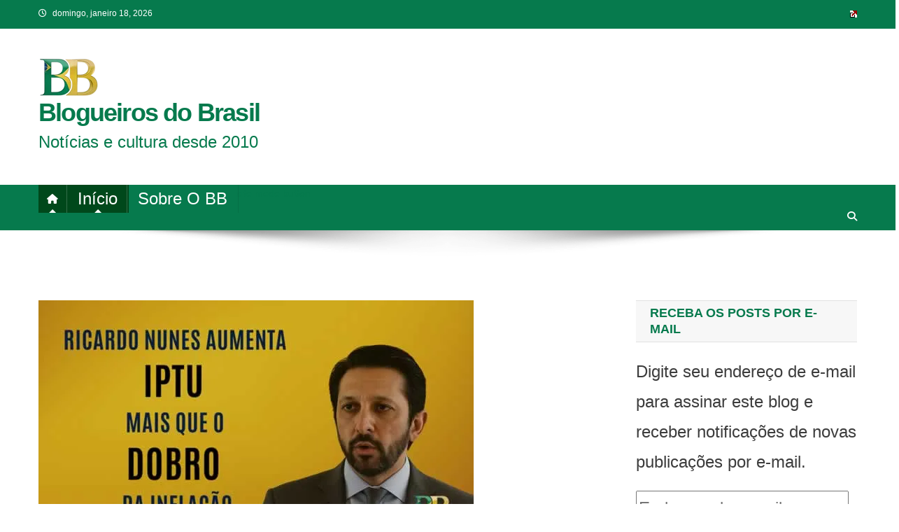

--- FILE ---
content_type: text/html; charset=UTF-8
request_url: https://blogueirosdobrasil.com/
body_size: 30255
content:
<!doctype html><html lang="pt-BR"><head><script data-no-optimize="1">var litespeed_docref=sessionStorage.getItem("litespeed_docref");litespeed_docref&&(Object.defineProperty(document,"referrer",{get:function(){return litespeed_docref}}),sessionStorage.removeItem("litespeed_docref"));</script> <meta charset="UTF-8"><meta name="viewport" content="width=device-width, initial-scale=1"><link rel="profile" href="https://gmpg.org/xfn/11"><style>#wpadminbar #wp-admin-bar-wccp_free_top_button .ab-icon:before {
	content: "\f160";
	color: #02CA02;
	top: 3px;
}
#wpadminbar #wp-admin-bar-wccp_free_top_button .ab-icon {
	transform: rotate(45deg);
}</style><meta name='robots' content='index, follow, max-image-preview:large, max-snippet:-1, max-video-preview:-1' /><style>img:is([sizes="auto" i], [sizes^="auto," i]) { contain-intrinsic-size: 3000px 1500px }</style><title>Blogueiros do Brasil &#8902; Notícias e cultura desde 2010</title><meta name="description" content="Notícias,cultura,curiosidades e entretenimento" /><link rel="canonical" href="https://blogueirosdobrasil.com/" /><link rel="next" href="https://blogueirosdobrasil.com/page/2/" /><meta property="og:locale" content="pt_BR" /><meta property="og:type" content="website" /><meta property="og:title" content="Blogueiros do Brasil" /><meta property="og:description" content="Notícias,cultura,curiosidades e entretenimento" /><meta property="og:url" content="https://blogueirosdobrasil.com/" /><meta property="og:site_name" content="Blogueiros do Brasil" /><meta property="og:image" content="https://blogueirosdobrasil.com/wp-content/uploads/2013/06/Banner-BB-120x120-1.gif" /><meta property="og:image:width" content="120" /><meta property="og:image:height" content="120" /><meta property="og:image:type" content="image/gif" /><meta name="twitter:card" content="summary_large_image" /><meta name="twitter:site" content="@BlogsBrasil2" /> <script type="application/ld+json" class="yoast-schema-graph">{"@context":"https://schema.org","@graph":[{"@type":"CollectionPage","@id":"https://blogueirosdobrasil.com/","url":"https://blogueirosdobrasil.com/","name":"Blogueiros do Brasil &#8902; Notícias e cultura desde 2010","isPartOf":{"@id":"https://blogueirosdobrasil.com/#website"},"about":{"@id":"https://blogueirosdobrasil.com/#organization"},"description":"Notícias,cultura,curiosidades e entretenimento","breadcrumb":{"@id":"https://blogueirosdobrasil.com/#breadcrumb"},"inLanguage":"pt-BR"},{"@type":"BreadcrumbList","@id":"https://blogueirosdobrasil.com/#breadcrumb","itemListElement":[{"@type":"ListItem","position":1,"name":"Início"}]},{"@type":"WebSite","@id":"https://blogueirosdobrasil.com/#website","url":"https://blogueirosdobrasil.com/","name":"Blogueiros do Brasil","description":"Notícias e cultura desde 2010","publisher":{"@id":"https://blogueirosdobrasil.com/#organization"},"potentialAction":[{"@type":"SearchAction","target":{"@type":"EntryPoint","urlTemplate":"https://blogueirosdobrasil.com/?s={search_term_string}"},"query-input":{"@type":"PropertyValueSpecification","valueRequired":true,"valueName":"search_term_string"}}],"inLanguage":"pt-BR"},{"@type":"Organization","@id":"https://blogueirosdobrasil.com/#organization","name":"Blogueiros do Brasil","url":"https://blogueirosdobrasil.com/","logo":{"@type":"ImageObject","inLanguage":"pt-BR","@id":"https://blogueirosdobrasil.com/#/schema/logo/image/","url":"https://blogueirosdobrasil.com/wp-content/uploads/2024/06/cropped-NOVA-Logomarca-BB-83X53.png","contentUrl":"https://blogueirosdobrasil.com/wp-content/uploads/2024/06/cropped-NOVA-Logomarca-BB-83X53.png","width":87,"height":60,"caption":"Blogueiros do Brasil"},"image":{"@id":"https://blogueirosdobrasil.com/#/schema/logo/image/"},"sameAs":["https://x.com/BlogsBrasil2"]}]}</script> <meta name="msvalidate.01" content="54EE4E99F35B5BD59CFFE9FD93BE0FFB" /><meta name="google-site-verification" content="djtKYuvnnOhHA7nT5DW0j5h2U7FDWe7rFoPvQ3a1zSY" /><link rel='dns-prefetch' href='//static.addtoany.com' /><link rel='dns-prefetch' href='//stats.wp.com' /><link rel='dns-prefetch' href='//fonts.googleapis.com' /><link rel='dns-prefetch' href='//jetpack.wordpress.com' /><link rel='dns-prefetch' href='//s0.wp.com' /><link rel='dns-prefetch' href='//public-api.wordpress.com' /><link rel='dns-prefetch' href='//0.gravatar.com' /><link rel='dns-prefetch' href='//1.gravatar.com' /><link rel='dns-prefetch' href='//2.gravatar.com' /><link rel="alternate" type="application/rss+xml" title="Feed para Blogueiros do Brasil &raquo;" href="https://blogueirosdobrasil.com/feed/" /><link rel="alternate" type="application/rss+xml" title="Feed de comentários para Blogueiros do Brasil &raquo;" href="https://blogueirosdobrasil.com/comments/feed/" /><style id="litespeed-ccss">ul{box-sizing:border-box}:root{--wp--preset--font-size--normal:16px;--wp--preset--font-size--huge:42px}.screen-reader-text{border:0;clip:rect(1px,1px,1px,1px);-webkit-clip-path:inset(50%);clip-path:inset(50%);height:1px;margin:-1px;overflow:hidden;padding:0;position:absolute;width:1px;word-wrap:normal!important}body{--wp--preset--color--black:#000;--wp--preset--color--cyan-bluish-gray:#abb8c3;--wp--preset--color--white:#fff;--wp--preset--color--pale-pink:#f78da7;--wp--preset--color--vivid-red:#cf2e2e;--wp--preset--color--luminous-vivid-orange:#ff6900;--wp--preset--color--luminous-vivid-amber:#fcb900;--wp--preset--color--light-green-cyan:#7bdcb5;--wp--preset--color--vivid-green-cyan:#00d084;--wp--preset--color--pale-cyan-blue:#8ed1fc;--wp--preset--color--vivid-cyan-blue:#0693e3;--wp--preset--color--vivid-purple:#9b51e0;--wp--preset--gradient--vivid-cyan-blue-to-vivid-purple:linear-gradient(135deg,rgba(6,147,227,1) 0%,#9b51e0 100%);--wp--preset--gradient--light-green-cyan-to-vivid-green-cyan:linear-gradient(135deg,#7adcb4 0%,#00d082 100%);--wp--preset--gradient--luminous-vivid-amber-to-luminous-vivid-orange:linear-gradient(135deg,rgba(252,185,0,1) 0%,rgba(255,105,0,1) 100%);--wp--preset--gradient--luminous-vivid-orange-to-vivid-red:linear-gradient(135deg,rgba(255,105,0,1) 0%,#cf2e2e 100%);--wp--preset--gradient--very-light-gray-to-cyan-bluish-gray:linear-gradient(135deg,#eee 0%,#a9b8c3 100%);--wp--preset--gradient--cool-to-warm-spectrum:linear-gradient(135deg,#4aeadc 0%,#9778d1 20%,#cf2aba 40%,#ee2c82 60%,#fb6962 80%,#fef84c 100%);--wp--preset--gradient--blush-light-purple:linear-gradient(135deg,#ffceec 0%,#9896f0 100%);--wp--preset--gradient--blush-bordeaux:linear-gradient(135deg,#fecda5 0%,#fe2d2d 50%,#6b003e 100%);--wp--preset--gradient--luminous-dusk:linear-gradient(135deg,#ffcb70 0%,#c751c0 50%,#4158d0 100%);--wp--preset--gradient--pale-ocean:linear-gradient(135deg,#fff5cb 0%,#b6e3d4 50%,#33a7b5 100%);--wp--preset--gradient--electric-grass:linear-gradient(135deg,#caf880 0%,#71ce7e 100%);--wp--preset--gradient--midnight:linear-gradient(135deg,#020381 0%,#2874fc 100%);--wp--preset--font-size--small:13px;--wp--preset--font-size--medium:20px;--wp--preset--font-size--large:36px;--wp--preset--font-size--x-large:42px;--wp--preset--spacing--20:.44rem;--wp--preset--spacing--30:.67rem;--wp--preset--spacing--40:1rem;--wp--preset--spacing--50:1.5rem;--wp--preset--spacing--60:2.25rem;--wp--preset--spacing--70:3.38rem;--wp--preset--spacing--80:5.06rem;--wp--preset--shadow--natural:6px 6px 9px rgba(0,0,0,.2);--wp--preset--shadow--deep:12px 12px 50px rgba(0,0,0,.4);--wp--preset--shadow--sharp:6px 6px 0px rgba(0,0,0,.2);--wp--preset--shadow--outlined:6px 6px 0px -3px rgba(255,255,255,1),6px 6px rgba(0,0,0,1);--wp--preset--shadow--crisp:6px 6px 0px rgba(0,0,0,1)}.wpel-icon.wpel-image{display:inline-block;width:10px;height:10px;background-repeat:no-repeat;background-position:100% 50%}.wpel-icon-right .wpel-icon.wpel-image{margin-left:.3em}.wpel-icon-8{background-image:url('/wp-content/plugins/wp-external-links/public/images/wpel-icons/icon-8.png')}html{font-family:sans-serif;-webkit-text-size-adjust:100%;-ms-text-size-adjust:100%}body{margin:0}article,aside,header,nav,section{display:block}a{background-color:transparent}h1{margin:.67em 0;font-size:2em}img{border:0}svg:not(:root){overflow:hidden}button,input,select,textarea{margin:0;font:inherit;color:inherit}button{overflow:visible}button,select{text-transform:none}button,input[type=submit]{-webkit-appearance:button}button::-moz-focus-inner,input::-moz-focus-inner{padding:0;border:0}input{line-height:normal}fieldset{padding:.35em .625em .75em;margin:0 2px;border:1px solid silver}textarea{overflow:auto}*{-webkit-box-sizing:border-box;-moz-box-sizing:border-box;box-sizing:border-box}*:before,*:after{-webkit-box-sizing:border-box;-moz-box-sizing:border-box;box-sizing:border-box}html{font-size:10px}body{font-family:"Helvetica Neue",Helvetica,Arial,sans-serif;font-size:14px;line-height:1.42857143;color:#333;background-color:#fff}input,button,select,textarea{font-family:inherit;font-size:inherit;line-height:inherit}a{color:#337ab7;text-decoration:none}img{vertical-align:middle}.img-responsive{display:block;max-width:100%;height:auto}.sr-only{position:absolute;width:1px;height:1px;padding:0;margin:-1px;overflow:hidden;clip:rect(0,0,0,0);border:0}h1,h2,h3,h6{font-family:inherit;font-weight:500;line-height:1.1;color:inherit}h1,h2,h3{margin-top:20px;margin-bottom:10px}h6{margin-top:10px;margin-bottom:10px}h1{font-size:36px}h2{font-size:30px}h3{font-size:24px}h6{font-size:12px}p{margin:0 0 10px}ul{margin-top:0;margin-bottom:10px}.container-fluid{padding-right:15px;padding-left:15px;margin-right:auto;margin-left:auto}.row{margin-right:-15px;margin-left:-15px}.col-md-3,.col-sm-4,.col-md-4,.col-sm-6,.col-md-6,.col-sm-8,.col-md-8,.col-xs-12{position:relative;min-height:1px;padding-right:15px;padding-left:15px}.col-xs-12{float:left}.col-xs-12{width:100%}@media (min-width:768px){.col-sm-4,.col-sm-6,.col-sm-8{float:left}.col-sm-8{width:66.66666667%}.col-sm-6{width:50%}.col-sm-4{width:33.33333333%}}@media (min-width:992px){.col-md-3,.col-md-4,.col-md-6,.col-md-8{float:left}.col-md-8{width:66.66666667%}.col-md-6{width:50%}.col-md-4{width:33.33333333%}.col-md-3{width:25%}}fieldset{min-width:0;padding:0;margin:0;border:0}label{display:inline-block;max-width:100%;margin-bottom:5px;font-weight:700}.collapse{display:none}.nav{padding-left:0;margin-bottom:0;list-style:none}.nav>li{position:relative;display:block}.nav>li>a{position:relative;display:block;padding:10px 15px}.navbar{position:relative;min-height:50px;margin-bottom:20px;border:1px solid transparent}@media (min-width:768px){.navbar{border-radius:4px}}@media (min-width:768px){.navbar-header{float:left}}.navbar-collapse{padding-right:15px;padding-left:15px;overflow-x:visible;-webkit-overflow-scrolling:touch;border-top:1px solid transparent;-webkit-box-shadow:inset 0 1px 0 rgba(255,255,255,.1);box-shadow:inset 0 1px 0 rgba(255,255,255,.1)}@media (min-width:768px){.navbar-collapse{width:auto;border-top:0;-webkit-box-shadow:none;box-shadow:none}.navbar-collapse.collapse{display:block!important;height:auto!important;padding-bottom:0;overflow:visible!important}.navbar-static-top .navbar-collapse{padding-right:0;padding-left:0}}.container-fluid>.navbar-collapse{margin-right:-15px;margin-left:-15px}@media (min-width:768px){.container-fluid>.navbar-collapse{margin-right:0;margin-left:0}}.navbar-static-top{z-index:1000;border-width:0 0 1px}@media (min-width:768px){.navbar-static-top{border-radius:0}}.navbar-toggle{position:relative;float:right;padding:9px 10px;margin-top:8px;margin-right:15px;margin-bottom:8px;background-color:transparent;background-image:none;border:1px solid transparent;border-radius:4px}.navbar-toggle .icon-bar{display:block;width:22px;height:2px;border-radius:1px}.navbar-toggle .icon-bar+.icon-bar{margin-top:4px}@media (min-width:768px){.navbar-toggle{display:none}}.navbar-nav{margin:7.5px -15px}.navbar-nav>li>a{padding-top:10px;padding-bottom:10px;line-height:20px}@media (min-width:768px){.navbar-nav{float:left;margin:0}.navbar-nav>li{float:left}.navbar-nav>li>a{padding-top:15px;padding-bottom:15px}}.navbar-default{background-color:#f8f8f8;border-color:#e7e7e7}.navbar-default .navbar-nav>li>a{color:#777}.navbar-default .navbar-nav>.active>a{color:#555;background-color:#e7e7e7}.navbar-default .navbar-toggle{border-color:#ddd}.navbar-default .navbar-toggle .icon-bar{background-color:#888}.navbar-default .navbar-collapse{border-color:#e7e7e7}.clearfix:before,.clearfix:after,.container-fluid:before,.container-fluid:after,.row:before,.row:after,.nav:before,.nav:after,.navbar:before,.navbar:after,.navbar-header:before,.navbar-header:after,.navbar-collapse:before,.navbar-collapse:after{display:table;content:" "}.clearfix:after,.container-fluid:after,.row:after,.nav:after,.navbar:after,.navbar-header:after,.navbar-collapse:after{clear:both}@-ms-viewport{width:device-width}@media (max-width:767px){.hidden-xs{display:none!important}}.navbar-header .site-title{margin-bottom:0}.navbar-header .site-description{letter-spacing:1.2px}.mg-head-detail{padding:10px 0 0}.mg-head-detail .info-left{display:block;float:left;margin:0;padding:0}.mg-head-detail .info-left li{display:inline-block;margin-right:15px;padding:0;line-height:35px}.mg-head-detail .info-left li span.time{margin-left:5px;padding:2px 4px;border-radius:2px;font-size:14px;font-weight:600;line-height:35px}.info-right{display:block;float:right;margin:0;padding:0}.mg-nav-widget-area{padding-bottom:0;margin:20px 0}.mg-menu-full{position:relative}.mg-headwidget .navbar-wp{position:inherit;left:0;right:0;top:0;margin:0;z-index:999;border-radius:0}.mg-headwidget .navbar-wp .navbar-nav>li>a{padding:15px 22px;font-size:14px;text-transform:uppercase;font-family:'Montserrat',sans-serif}.navbar-wp .navbar-nav>li>a.homebtn{position:relative;width:70px;height:50px}.navbar-wp .navbar-nav>li>a.homebtn span{position:absolute;font-size:24px;line-height:0;top:25px}.mg-nav-widget-area-back{background:url(/wp-content/themes/newsup/images/head-back.jpg)}.mg-nav-widget-area-back .inner{width:100%}.navbar-wp{margin:0;padding:0;border:none;border-radius:0;z-index:1000}.navbar-wp .navbar-nav>li>a{padding:30px 16px;margin-right:0;font-size:16px;letter-spacing:.5px;margin-bottom:0;font-weight:600;text-transform:capitalize;display:block}.navbar-wp .navbar-nav>.active>a{background:0 0}.navbar-toggle{border-radius:0;margin:24px auto;position:absolute;right:5%;border:none;box-shadow:none}body{padding:0;margin:0;font-family:'Work Sans',sans-serif;font-size:16px;-webkit-font-smoothing:antialiased;font-weight:400;line-height:30px;word-wrap:break-word}.container-fluid{padding-right:50px;padding-left:50px}#content.home{padding:0 35px 30px}select{background-clip:padding-box;background-color:#fff;border:2px solid #ccc;border-radius:0;color:#444;display:block;font-weight:400;overflow:hidden;padding:6px 12px;position:relative;text-decoration:none;white-space:nowrap;width:100%}input[type=text],textarea{border-radius:0;margin-bottom:20px;box-shadow:inherit;padding:6px 12px;line-height:40px;border-width:2px;border-style:solid;width:100%}input[type=submit],button{padding:5px 35px;line-height:30px;border-radius:4px;font-weight:700;font-size:14px;border-width:1px;border-style:solid;box-shadow:0 2px 2px 0 rgba(0,0,0,.14),0 3px 1px -2px rgba(0,0,0,.2),0 1px 5px 0 rgba(0,0,0,.12)}#content{padding-top:60px;padding-bottom:60px}h1{font-size:34px;line-height:40px}h2{font-size:32px;line-height:35px}h3{font-size:28px;line-height:30px}h6{font-size:16px;line-height:20px}h1,h2,h3,h6{font-weight:700;font-family:'Montserrat',sans-serif;letter-spacing:-.05em}img{height:auto;max-width:100%}.mg-tpt-tag-area{padding:5px 0;margin:0;font-size:14px;border-bottom:1px solid #eee}.post-form{border-radius:4px;border-width:2px;line-height:20px;padding:6px;position:absolute;top:-20px}.post-form i{font-size:22px;line-height:26px}.mg-blog-thumb{position:relative;width:100%;margin-bottom:22px;float:left;min-height:45px}.mg-blog-thumb img{position:relative;max-width:100%;float:left;height:auto;border-radius:0}.mg-post-thumb .post-form{position:absolute;top:inherit;bottom:30px;left:20px}.mg-blog-category{margin:0;width:auto}.mg-blog-category a{display:inline-block;font-size:10px;padding:4px 6px;line-height:10px;text-transform:uppercase;font-weight:700;border-radius:3px;margin-right:5px}@media screen and (min-width:240px) and (max-width:767px){.mg-posts-modul-6 .mg-sec-top-post .title{font-size:16px;line-height:25px}.mg-posts-modul-6 .mg-sec-top-post .title{max-height:100px}}.mg-latest-news-sec{padding:0;background:#fff;box-shadow:0 1px 0 rgba(0,0,0,.07)}.mg-latest-news{width:100%;height:40px;position:relative;overflow:hidden;margin:0;background-color:#fff}.mg-latest-news .bn_title h2{display:inline-block;margin:0;padding:0 20px;line-height:39px;font-size:20px;color:#fff;height:40px;box-sizing:border-box}.mg-latest-news .bn_title span{width:0;position:absolute;right:-30px;top:0;height:0;border-style:solid;border-width:40px 0 0 30px}.mg-latest-news .bn_title{width:auto;height:40px;display:inline-block;position:relative}.mg-latest-news .mg-latest-news-slider a{text-decoration:none;font-weight:400;padding-left:20px}.mg-latest-news .mg-latest-news-slider a:before{content:"\f0a9";font-family:FontAwesome;font-size:14px;margin-right:4px}.mg-latest-news .mg-latest-news-slider{padding:0;margin:0;list-style:none;position:absolute;left:200px;top:5px;right:40px;height:40px;font-size:16px;overflow:hidden;width:100%;margin:0 auto;white-space:nowrap;box-sizing:border-box}.mg-posts-modul-6 .mg-sec-top-post .title{overflow-y:hidden}.mg-posts-modul-6 .mg-sec-top-post .title{max-height:65px}.mg-posts-sec{margin:0 0 30px;background-color:transparent;position:relative;padding:0}.mg-posts-sec-inner img{max-width:100%;height:auto}.mg-posts-sec-post{border:1px solid #dddcdc;-webkit-border-radius:5px;-moz-border-radius:5px;border-radius:5px;float:none;margin-bottom:50px;padding:20px 18px 10px 20px;overflow:hidden}.mg-posts-modul-6 .mg-thum-list{line-height:0;position:relative;overflow:hidden;clear:both;padding:0}.mg-posts-sec-post{margin-bottom:20px;padding:15px 15px 0;box-shadow:0 2px 4px rgba(0,0,0,.08)}.mg-posts-modul-6 .list_content{padding:20px 0;overflow:hidden}.mg-posts-modul-6 .mg-sec-top-post{display:inline-block;width:100%;position:relative;padding-left:20px}.mg-posts-sec-post-content{padding:0 0 0 20px}.mg-posts-sec-post-content p{margin:0 0 15px;font-size:16px;line-height:27px;word-break:break-word;word-wrap:break-word}.mg-posts-modul-6 .mg-sec-top-post .mg-blog-category{margin:6px 0 0}.mg-posts-modul-6 .mg-sec-top-post .title{margin-top:10px;font-size:22px;line-height:32px;position:relative;margin-bottom:6px}.mg-sidebar .mg-widget{margin-bottom:30px;padding:10px 20px;border-radius:0;border-width:1px;border-style:solid}.mg-wid-title{font-weight:700;border-width:0 0 2px;border-style:solid;margin:-10px -20px 20px;position:relative;padding:0}.mg-sidebar .mg-widget h6{font-size:18px;line-height:40px;font-weight:600;margin:0;padding:0 8px 0 15px;position:relative;text-transform:uppercase;width:auto;height:40px;display:inline-block}.mg-sidebar .mg-widget h6:before{width:0;position:absolute;right:-30px;top:0;height:0;border-style:solid;border-width:40px 0 0 30px;content:""}.mg-social{padding:0;margin:0}.ta_upscr{bottom:2%;display:none;height:40px;opacity:1;overflow:hidden;position:fixed;right:10px;text-align:center;width:40px;z-index:9999;border-radius:3px;border-width:2px;border-style:solid;box-shadow:0 2px 2px 0 rgba(0,0,0,.14),0 3px 1px -2px rgba(0,0,0,.2),0 1px 5px 0 rgba(0,0,0,.12)}.ta_upscr i{font-size:16px;line-height:40px}@media (min-width:768px) and (max-width:991px){.navbar-header{float:none}}@media only screen and (min-width:320px) and (max-width:480px){.mg-head-detail .info-left{float:none;text-align:center;margin:10px 0 17px;float:none}.mg-head-detail .info-right{float:none;text-align:center;margin:10px 0 17px;float:none}.navbar-wp .navbar-nav>li>a{padding:12px}}@media screen and (min-width:240px) and (max-width:1179px){.container-fluid{padding-right:15px;padding-left:15px}#content.home{padding:30px 0}}@media screen and (min-width:768px) and (max-width:1023px){.navbar-toggle{display:block}.navbar-collapse.collapse{display:none!important}}@media screen and (min-width:240px) and (max-width:767px){.navbar-wp .navbar-nav>li>a{padding:10px 16px}.navbar-wp .navbar-nav>.active>a{border-bottom:none}.mg-headwidget .navbar-toggle{margin:10px auto}.mg-headwidget .navbar-wp .navbar-nav>li>a{padding:12px 16px}.mg-sidebar{margin:20px 0 0}.text-center-xs{text-align:center}.col-md-4{margin-bottom:15px}.mg-latest-news .mg-latest-news-slider{left:20px}.mg-latest-news .bn_title h2{display:none}}.screen-reader-text{border:0;clip:rect(1px,1px,1px,1px);clip-path:inset(50%);height:1px;margin:-1px;overflow:hidden;padding:0;position:absolute!important;width:1px;word-wrap:normal!important}.mg-head-detail .info-left li span.time{background:#1151d3;color:#fff}.mg-headwidget .mg-head-detail{background:#202f5b}.mg-head-detail .info-left li{color:#fff}.mg-headwidget .site-branding-text,.mg-headwidget .site-branding-text a,.site-title a,.site-description{color:#fff}.site-title a{color:#fff}.mg-headwidget .navbar-wp{background:#202f5b}.mg-headwidget .navbar-wp .navbar-nav>li>a{color:rgba(255,255,255,.71)}.mg-headwidget .navbar-wp .navbar-nav>.active>a{color:#fff;background:#1151d3}.mg-headwidget .navbar-default .navbar-toggle .icon-bar{background-color:#fff}a.newsup-categories.category-color-1{background:#1151d3}.navbar-default .navbar-toggle{color:#fff}.wrapper{background:#eee}body{color:#222}input[type=text],textarea{color:#9b9ea8;border-color:#eef3fb}input[type=submit],button{background:#1151d3;border-color:#1151d3;color:#fff}a{color:#1151d3}.mg-tpt-tag-area{background:#fff}.mg-latest-news .bn_title span{border-left-color:#1151d3;border-color:transparent transparent transparent #1151d3}.mg-latest-news .bn_title{background-color:#1151d3}.mg-latest-news .mg-latest-news-slider a{color:#222}.mg-latest-news .mg-latest-news-slider a:before{color:#1151d3}.mg-latest-news .mg-latest-news-slider a span{color:#1151d3}.mg-posts-sec-post{background:#fff}.mg-posts-modul-6 .mg-sec-top-post .title a{color:#000}.mg-blog-category a{color:#fff;background:#1151d3}.post-form{color:#fff;background:#1151d3}.mg-sidebar .mg-widget{background:#fff;border-color:#eee}.mg-wid-title{border-color:#1151d3}.mg-sidebar .mg-widget h6{background:#1151d3;color:#fff}.mg-sidebar .mg-widget h6:before{border-left-color:#1151d3;border-color:transparent transparent transparent #1151d3}h1,h2,h3,h6{color:#212121}.ta_upscr{background:#1151d3;border-color:#1151d3;color:#fff!important}.fa{display:inline-block;font:normal normal normal 14px/1 FontAwesome;font-size:inherit;text-rendering:auto;-webkit-font-smoothing:antialiased;-moz-osx-font-smoothing:grayscale}.fa-home:before{content:"\f015"}.fa-camera:before{content:"\f030"}.fa-angle-up:before{content:"\f106"}.sr-only{position:absolute;width:1px;height:1px;padding:0;margin:-1px;overflow:hidden;clip:rect(0,0,0,0);border:0}:root{--swiper-theme-color:#007aff}.jp-carousel-overlay .swiper-container{list-style:none;margin-left:auto;margin-right:auto;overflow:hidden;padding:0;position:relative;z-index:1}.jp-carousel-overlay .swiper-wrapper{box-sizing:initial;display:flex;height:100%;position:relative;width:100%;z-index:1}.jp-carousel-overlay .swiper-wrapper{transform:translateZ(0)}:root{--swiper-navigation-size:44px}.jp-carousel-overlay .swiper-button-next,.jp-carousel-overlay .swiper-button-prev{align-items:center;color:var(--swiper-navigation-color,var(--swiper-theme-color));display:flex;height:var(--swiper-navigation-size);justify-content:center;margin-top:calc(0px - var(--swiper-navigation-size)/2);position:absolute;top:50%;width:calc(var(--swiper-navigation-size)/44*27);z-index:10}.jp-carousel-overlay .swiper-button-next:after,.jp-carousel-overlay .swiper-button-prev:after{font-family:swiper-icons;font-size:var(--swiper-navigation-size);font-variant:normal;letter-spacing:0;line-height:1;text-transform:none!important;text-transform:none}.jp-carousel-overlay .swiper-button-prev{left:10px;right:auto}.jp-carousel-overlay .swiper-button-prev:after{content:"prev"}.jp-carousel-overlay .swiper-button-next{left:auto;right:10px}.jp-carousel-overlay .swiper-button-next:after{content:"next"}.jp-carousel-overlay .swiper-pagination{position:absolute;text-align:center;transform:translateZ(0);z-index:10}:root{--jp-carousel-primary-color:#fff;--jp-carousel-primary-subtle-color:#999;--jp-carousel-bg-color:#000;--jp-carousel-bg-faded-color:#222;--jp-carousel-border-color:#3a3a3a}.jp-carousel-overlay .swiper-button-next,.jp-carousel-overlay .swiper-button-prev{background-image:none}.jp-carousel-wrap *{line-height:inherit}.jp-carousel-wrap.swiper-container{height:auto;width:100vw}.jp-carousel-overlay .swiper-button-next,.jp-carousel-overlay .swiper-button-prev{background-image:none;height:auto;opacity:.5;padding:20px 40px;width:auto}.jp-carousel-overlay .swiper-button-next:after,.jp-carousel-overlay .swiper-button-prev:after{content:none}.jp-carousel-overlay .swiper-button-next svg,.jp-carousel-overlay .swiper-button-prev svg{background:var(--jp-carousel-bg-color);border-radius:4px;height:30px;width:28px}.jp-carousel-overlay{background:var(--jp-carousel-bg-color);bottom:0;direction:ltr;font-family:Helvetica Neue,sans-serif!important;left:0;overflow-x:hidden;overflow-y:auto;position:fixed;right:0;top:0;z-index:2147483647}.jp-carousel-overlay *{box-sizing:border-box}.jp-carousel-overlay h2:before,.jp-carousel-overlay h3:before{content:none;display:none}.jp-carousel-overlay .swiper-container .swiper-button-prev{left:0;right:auto}.jp-carousel-overlay .swiper-container .swiper-button-next{left:auto;right:0}.jp-carousel-container{display:grid;grid-template-rows:1fr 64px;height:100%}.jp-carousel-info{display:flex;flex-direction:column;text-align:left!important;-webkit-font-smoothing:subpixel-antialiased!important;background-color:var(--jp-carousel-bg-color);opacity:1;z-index:100}.jp-carousel-info-footer{align-items:center;display:flex;height:64px;justify-content:space-between;position:relative}.jp-carousel-info-extra,.jp-carousel-info-footer{background-color:var(--jp-carousel-bg-color);width:100vw}.jp-carousel-info-extra{border-top:1px solid var(--jp-carousel-bg-faded-color);display:none;padding:35px}.jp-carousel-title-and-caption{margin-bottom:15px}.jp-carousel-photo-info{left:0!important;width:100%!important}.jp-carousel-comments-wrapper{display:none;padding:0;width:100%!important}.jp-carousel-close-hint{color:var(--jp-carousel-primary-color);height:45px;letter-spacing:0!important;padding:10px;position:fixed;right:30px;text-align:right;top:20px;width:45px;z-index:15}.jp-carousel-close-hint svg{background:var(--jp-carousel-bg-color);border-radius:4px;padding:3px 2px}.jp-carousel-pagination-container{flex:1;margin:0 15px 0 35px}.jp-carousel-pagination,.jp-swiper-pagination{color:var(--jp-carousel-primary-color);display:none;font-size:15px;font-weight:400;position:static!important;white-space:nowrap}.jp-carousel-pagination-container .swiper-pagination{line-height:8px;text-align:left}.jp-carousel-pagination{padding-left:5px}.jp-carousel-info-footer .jp-carousel-photo-title-container{flex-basis:50vw;flex:4;justify-content:center;margin:0;overflow:hidden}.jp-carousel-photo-caption,.jp-carousel-photo-title{background:none!important;border:none!important;color:var(--jp-carousel-primary-color);display:inline-block;font:normal 20px/1.3em Helvetica Neue,sans-serif;letter-spacing:0!important;line-height:normal;margin:0 0 10px;overflow:hidden;padding:0;text-shadow:none!important;text-transform:none!important}.jp-carousel-info-footer .jp-carousel-photo-caption{color:var(--jp-carousel-primary-subtle-color);font-size:15px;margin:0;text-align:center;text-overflow:ellipsis;white-space:nowrap}.jp-carousel-photo-title{font-size:32px;margin-bottom:2px}.jp-carousel-photo-description{color:var(--jp-carousel-primary-subtle-color);font-size:16px;margin:25px 0;overflow:hidden;overflow-wrap:break-word;width:100%}.jp-carousel-caption{font-size:14px;font-weight:400;margin:0}.jp-carousel-image-meta{color:var(--jp-carousel-primary-color);display:none;font-size:13px;font:12px/1.4 Helvetica Neue,sans-serif!important;width:100%}.jp-carousel-image-meta ul{list-style:none!important;margin:0!important;padding:0!important}a.jp-carousel-image-download{clear:both;color:var(--jp-carousel-primary-subtle-color);display:inline-block;font-size:14px;font-weight:400;line-height:1;text-decoration:none}a.jp-carousel-image-download svg{display:inline-block;margin:0 3px;padding-bottom:2px;vertical-align:middle}.jp-carousel-comments{background:none #0000;bottom:10px;font:15px/1.7 Helvetica Neue,sans-serif!important;font-weight:400;margin-top:20px;width:100%}#jp-carousel-comment-form{margin:0 0 10px!important;width:100%}textarea#jp-carousel-comment-form-comment-field{background:var(--jp-carousel-bg-faded-color);border:1px solid var(--jp-carousel-border-color);border-radius:3px;box-shadow:inset 2px 2px 2px #0000001a;box-sizing:border-box;color:var(--jp-carousel-primary-subtle-color);float:none;font:16px/1.4 Helvetica Neue,sans-serif!important;height:147px;margin:0;overflow:hidden;padding:10px 10px 5px;width:100%}textarea#jp-carousel-comment-form-comment-field::-webkit-input-placeholder{color:#555}#jp-carousel-loading-overlay{bottom:0;display:none;left:0;position:fixed;right:0;top:0}#jp-carousel-loading-wrapper{align-items:center;display:flex;height:100vh;justify-content:center;width:100vw}#jp-carousel-library-loading,#jp-carousel-library-loading:after{border-radius:50%;height:40px;width:40px}#jp-carousel-library-loading{animation:load8 1.1s linear infinite;border:8px solid #fff3;border-left:8px solid var(--jp-carousel-primary-color);float:left;font-size:10px;margin:22px 0 0 10px;position:relative;text-indent:-9999em;transform:translateZ(0)}#jp-carousel-comment-form-spinner,#jp-carousel-comment-form-spinner:after{border-radius:50%;height:20px;width:20px}#jp-carousel-comment-form-spinner{animation:load8 1.1s linear infinite;border:4px solid #fff3;border-left:4px solid var(--jp-carousel-primary-color);bottom:0;display:none;float:left;font-size:10px;left:0;margin:0 auto;position:absolute;right:0;text-indent:-9999em;top:calc(50% - 15px);transform:translateZ(0)}@keyframes load8{0%{transform:rotate(0deg)}to{transform:rotate(1turn)}}.jp-carousel-info-content-wrapper{margin:auto;max-width:800px}#jp-carousel-comment-form-submit-and-info-wrapper{display:none;overflow:hidden;width:100%}#jp-carousel-comment-form-commenting-as input{background:var(--jp-carousel-bg-color);border:1px solid var(--jp-carousel-border-color);border-radius:2px;box-shadow:inset 2px 2px 2px #0003;color:var(--jp-carousel-primary-subtle-color);float:left;font:16px/1.4 Helvetica Neue,sans-serif!important;padding:10px;width:285px}#jp-carousel-comment-form-commenting-as fieldset{border:none;clear:both;float:left;margin:20px 0 0;padding:0}#jp-carousel-comment-form-commenting-as label{float:left;font:400 13px/1.7 Helvetica Neue,sans-serif!important;margin:0 20px 3px 0;width:100px}#jp-carousel-comment-form-button-submit{background:var(--jp-carousel-bg-color);border:1px solid var(--jp-carousel-primary-color);border-radius:3px;color:var(--jp-carousel-primary-color);display:block;font-size:14px;margin-left:auto;margin-top:20px;padding:8px 16px}#jp-carousel-comment-form-container{color:var(--jp-carousel-primary-subtle-color);margin-bottom:15px;margin-top:20px;overflow:hidden;position:relative;width:100%}#jp-carousel-comment-post-results{display:none;overflow:auto;width:100%}#jp-carousel-comments-loading{color:var(--jp-carousel-primary-subtle-color);display:none}#jp-carousel-comments-loading{bottom:10px;font:400 15px/1.7 Helvetica Neue,sans-serif!important;margin-bottom:20px;margin-top:20px;text-align:left;width:100%}.jp-carousel-photo-icons-container{display:block;flex:1;margin:0 20px 0 30px;text-align:right;white-space:nowrap}.jp-carousel-icon-btn{background:0 0;border:none;display:inline-block;height:64px;padding:16px;text-decoration:none}.jp-carousel-icon{border:none;border-radius:4px;display:inline-block;font-style:normal;font-weight:400;line-height:0;padding:4px 3px 3px;width:31px}.jp-carousel-icon svg{display:inline-block}.jp-carousel-overlay rect{fill:var(--jp-carousel-primary-color)}.jp-carousel-icon .jp-carousel-has-comments-indicator{background:var(--jp-carousel-primary-color);border-radius:4px;color:var(--jp-carousel-bg-color);display:none;font-family:Helvetica Neue,sans-serif!important;font-size:12px;font-weight:400;line-height:1;margin-left:-16px;padding:2px 4px;position:relative;vertical-align:top}@media only screen and (max-width:760px){.jp-carousel-overlay .swiper-container .swiper-button-next,.jp-carousel-overlay .swiper-container .swiper-button-prev{display:none!important}.jp-carousel-image-meta{box-sizing:border-box;float:none!important;margin-left:0;width:100%!important}.jp-carousel-close-hint{font-size:26px!important;position:fixed!important;right:10px;top:10px}.jp-carousel-wrap{background-color:var(--jp-carousel-bg-color)}.jp-carousel-caption{overflow:visible!important}.jp-carousel-info-footer .jp-carousel-photo-title-container{display:none}.jp-carousel-photo-icons-container{margin:0 10px 0 0;white-space:nowrap}.jp-carousel-icon-btn{padding-left:20px}.jp-carousel-pagination{padding-left:5px}.jp-carousel-pagination-container{margin-left:25px}#jp-carousel-comment-form-commenting-as fieldset,#jp-carousel-comment-form-commenting-as input{float:none;width:100%}}:root{--jetpack--contact-form--border:1px solid #8c8f94;--jetpack--contact-form--border-color:#8c8f94;--jetpack--contact-form--border-size:1px;--jetpack--contact-form--border-style:solid;--jetpack--contact-form--border-radius:0px;--jetpack--contact-form--input-padding:16px;--jetpack--contact-form--font-size:16px;--jetpack--contact-form--error-color:#b32d2e;--jetpack--contact-form--inverted-text-color:#fff}.screen-reader-text{border:0;clip:rect(1px,1px,1px,1px);-webkit-clip-path:inset(50%);clip-path:inset(50%);height:1px;margin:-1px;overflow:hidden;padding:0;position:absolute!important;width:1px;word-wrap:normal!important}html{-webkit-touch-callout:none}#wpcp-error-message{direction:ltr;text-align:center;z-index:99999999}.hideme{opacity:0;visibility:hidden}.msgmsg-box-wpcp{border:1px solid #f5aca6;border-radius:10px;color:#555;font-family:Tahoma;font-size:11px;margin:10px;padding:10px 36px;position:fixed;width:255px;top:50%;left:50%;margin-top:-10px;margin-left:-130px;-webkit-box-shadow:0px 0px 34px 2px rgba(242,191,191,1);-moz-box-shadow:0px 0px 34px 2px rgba(242,191,191,1);box-shadow:0px 0px 34px 2px rgba(242,191,191,1)}.msgmsg-box-wpcp span{font-weight:700;text-transform:uppercase}</style><link rel="preload" data-asynced="1" data-optimized="2" as="style" onload="this.onload=null;this.rel='stylesheet'" href="https://blogueirosdobrasil.com/wp-content/litespeed/ucss/f0b5a2ca55fa73b4bdf0bc0e6869a776.css?ver=1150f" /><script data-optimized="1" type="litespeed/javascript" data-src="https://blogueirosdobrasil.com/wp-content/plugins/litespeed-cache/assets/js/css_async.min.js"></script> <style id='classic-theme-styles-inline-css' type='text/css'>/*! This file is auto-generated */
.wp-block-button__link{color:#fff;background-color:#32373c;border-radius:9999px;box-shadow:none;text-decoration:none;padding:calc(.667em + 2px) calc(1.333em + 2px);font-size:1.125em}.wp-block-file__button{background:#32373c;color:#fff;text-decoration:none}</style><style id='jetpack-sharing-buttons-style-inline-css' type='text/css'>.jetpack-sharing-buttons__services-list{display:flex;flex-direction:row;flex-wrap:wrap;gap:0;list-style-type:none;margin:5px;padding:0}.jetpack-sharing-buttons__services-list.has-small-icon-size{font-size:12px}.jetpack-sharing-buttons__services-list.has-normal-icon-size{font-size:16px}.jetpack-sharing-buttons__services-list.has-large-icon-size{font-size:24px}.jetpack-sharing-buttons__services-list.has-huge-icon-size{font-size:36px}@media print{.jetpack-sharing-buttons__services-list{display:none!important}}.editor-styles-wrapper .wp-block-jetpack-sharing-buttons{gap:0;padding-inline-start:0}ul.jetpack-sharing-buttons__services-list.has-background{padding:1.25em 2.375em}</style><style id='global-styles-inline-css' type='text/css'>:root{--wp--preset--aspect-ratio--square: 1;--wp--preset--aspect-ratio--4-3: 4/3;--wp--preset--aspect-ratio--3-4: 3/4;--wp--preset--aspect-ratio--3-2: 3/2;--wp--preset--aspect-ratio--2-3: 2/3;--wp--preset--aspect-ratio--16-9: 16/9;--wp--preset--aspect-ratio--9-16: 9/16;--wp--preset--color--black: #000000;--wp--preset--color--cyan-bluish-gray: #abb8c3;--wp--preset--color--white: #ffffff;--wp--preset--color--pale-pink: #f78da7;--wp--preset--color--vivid-red: #cf2e2e;--wp--preset--color--luminous-vivid-orange: #ff6900;--wp--preset--color--luminous-vivid-amber: #fcb900;--wp--preset--color--light-green-cyan: #7bdcb5;--wp--preset--color--vivid-green-cyan: #00d084;--wp--preset--color--pale-cyan-blue: #8ed1fc;--wp--preset--color--vivid-cyan-blue: #0693e3;--wp--preset--color--vivid-purple: #9b51e0;--wp--preset--gradient--vivid-cyan-blue-to-vivid-purple: linear-gradient(135deg,rgba(6,147,227,1) 0%,rgb(155,81,224) 100%);--wp--preset--gradient--light-green-cyan-to-vivid-green-cyan: linear-gradient(135deg,rgb(122,220,180) 0%,rgb(0,208,130) 100%);--wp--preset--gradient--luminous-vivid-amber-to-luminous-vivid-orange: linear-gradient(135deg,rgba(252,185,0,1) 0%,rgba(255,105,0,1) 100%);--wp--preset--gradient--luminous-vivid-orange-to-vivid-red: linear-gradient(135deg,rgba(255,105,0,1) 0%,rgb(207,46,46) 100%);--wp--preset--gradient--very-light-gray-to-cyan-bluish-gray: linear-gradient(135deg,rgb(238,238,238) 0%,rgb(169,184,195) 100%);--wp--preset--gradient--cool-to-warm-spectrum: linear-gradient(135deg,rgb(74,234,220) 0%,rgb(151,120,209) 20%,rgb(207,42,186) 40%,rgb(238,44,130) 60%,rgb(251,105,98) 80%,rgb(254,248,76) 100%);--wp--preset--gradient--blush-light-purple: linear-gradient(135deg,rgb(255,206,236) 0%,rgb(152,150,240) 100%);--wp--preset--gradient--blush-bordeaux: linear-gradient(135deg,rgb(254,205,165) 0%,rgb(254,45,45) 50%,rgb(107,0,62) 100%);--wp--preset--gradient--luminous-dusk: linear-gradient(135deg,rgb(255,203,112) 0%,rgb(199,81,192) 50%,rgb(65,88,208) 100%);--wp--preset--gradient--pale-ocean: linear-gradient(135deg,rgb(255,245,203) 0%,rgb(182,227,212) 50%,rgb(51,167,181) 100%);--wp--preset--gradient--electric-grass: linear-gradient(135deg,rgb(202,248,128) 0%,rgb(113,206,126) 100%);--wp--preset--gradient--midnight: linear-gradient(135deg,rgb(2,3,129) 0%,rgb(40,116,252) 100%);--wp--preset--font-size--small: 13px;--wp--preset--font-size--medium: 20px;--wp--preset--font-size--large: 36px;--wp--preset--font-size--x-large: 42px;--wp--preset--spacing--20: 0.44rem;--wp--preset--spacing--30: 0.67rem;--wp--preset--spacing--40: 1rem;--wp--preset--spacing--50: 1.5rem;--wp--preset--spacing--60: 2.25rem;--wp--preset--spacing--70: 3.38rem;--wp--preset--spacing--80: 5.06rem;--wp--preset--shadow--natural: 6px 6px 9px rgba(0, 0, 0, 0.2);--wp--preset--shadow--deep: 12px 12px 50px rgba(0, 0, 0, 0.4);--wp--preset--shadow--sharp: 6px 6px 0px rgba(0, 0, 0, 0.2);--wp--preset--shadow--outlined: 6px 6px 0px -3px rgba(255, 255, 255, 1), 6px 6px rgba(0, 0, 0, 1);--wp--preset--shadow--crisp: 6px 6px 0px rgba(0, 0, 0, 1);}:where(.is-layout-flex){gap: 0.5em;}:where(.is-layout-grid){gap: 0.5em;}body .is-layout-flex{display: flex;}.is-layout-flex{flex-wrap: wrap;align-items: center;}.is-layout-flex > :is(*, div){margin: 0;}body .is-layout-grid{display: grid;}.is-layout-grid > :is(*, div){margin: 0;}:where(.wp-block-columns.is-layout-flex){gap: 2em;}:where(.wp-block-columns.is-layout-grid){gap: 2em;}:where(.wp-block-post-template.is-layout-flex){gap: 1.25em;}:where(.wp-block-post-template.is-layout-grid){gap: 1.25em;}.has-black-color{color: var(--wp--preset--color--black) !important;}.has-cyan-bluish-gray-color{color: var(--wp--preset--color--cyan-bluish-gray) !important;}.has-white-color{color: var(--wp--preset--color--white) !important;}.has-pale-pink-color{color: var(--wp--preset--color--pale-pink) !important;}.has-vivid-red-color{color: var(--wp--preset--color--vivid-red) !important;}.has-luminous-vivid-orange-color{color: var(--wp--preset--color--luminous-vivid-orange) !important;}.has-luminous-vivid-amber-color{color: var(--wp--preset--color--luminous-vivid-amber) !important;}.has-light-green-cyan-color{color: var(--wp--preset--color--light-green-cyan) !important;}.has-vivid-green-cyan-color{color: var(--wp--preset--color--vivid-green-cyan) !important;}.has-pale-cyan-blue-color{color: var(--wp--preset--color--pale-cyan-blue) !important;}.has-vivid-cyan-blue-color{color: var(--wp--preset--color--vivid-cyan-blue) !important;}.has-vivid-purple-color{color: var(--wp--preset--color--vivid-purple) !important;}.has-black-background-color{background-color: var(--wp--preset--color--black) !important;}.has-cyan-bluish-gray-background-color{background-color: var(--wp--preset--color--cyan-bluish-gray) !important;}.has-white-background-color{background-color: var(--wp--preset--color--white) !important;}.has-pale-pink-background-color{background-color: var(--wp--preset--color--pale-pink) !important;}.has-vivid-red-background-color{background-color: var(--wp--preset--color--vivid-red) !important;}.has-luminous-vivid-orange-background-color{background-color: var(--wp--preset--color--luminous-vivid-orange) !important;}.has-luminous-vivid-amber-background-color{background-color: var(--wp--preset--color--luminous-vivid-amber) !important;}.has-light-green-cyan-background-color{background-color: var(--wp--preset--color--light-green-cyan) !important;}.has-vivid-green-cyan-background-color{background-color: var(--wp--preset--color--vivid-green-cyan) !important;}.has-pale-cyan-blue-background-color{background-color: var(--wp--preset--color--pale-cyan-blue) !important;}.has-vivid-cyan-blue-background-color{background-color: var(--wp--preset--color--vivid-cyan-blue) !important;}.has-vivid-purple-background-color{background-color: var(--wp--preset--color--vivid-purple) !important;}.has-black-border-color{border-color: var(--wp--preset--color--black) !important;}.has-cyan-bluish-gray-border-color{border-color: var(--wp--preset--color--cyan-bluish-gray) !important;}.has-white-border-color{border-color: var(--wp--preset--color--white) !important;}.has-pale-pink-border-color{border-color: var(--wp--preset--color--pale-pink) !important;}.has-vivid-red-border-color{border-color: var(--wp--preset--color--vivid-red) !important;}.has-luminous-vivid-orange-border-color{border-color: var(--wp--preset--color--luminous-vivid-orange) !important;}.has-luminous-vivid-amber-border-color{border-color: var(--wp--preset--color--luminous-vivid-amber) !important;}.has-light-green-cyan-border-color{border-color: var(--wp--preset--color--light-green-cyan) !important;}.has-vivid-green-cyan-border-color{border-color: var(--wp--preset--color--vivid-green-cyan) !important;}.has-pale-cyan-blue-border-color{border-color: var(--wp--preset--color--pale-cyan-blue) !important;}.has-vivid-cyan-blue-border-color{border-color: var(--wp--preset--color--vivid-cyan-blue) !important;}.has-vivid-purple-border-color{border-color: var(--wp--preset--color--vivid-purple) !important;}.has-vivid-cyan-blue-to-vivid-purple-gradient-background{background: var(--wp--preset--gradient--vivid-cyan-blue-to-vivid-purple) !important;}.has-light-green-cyan-to-vivid-green-cyan-gradient-background{background: var(--wp--preset--gradient--light-green-cyan-to-vivid-green-cyan) !important;}.has-luminous-vivid-amber-to-luminous-vivid-orange-gradient-background{background: var(--wp--preset--gradient--luminous-vivid-amber-to-luminous-vivid-orange) !important;}.has-luminous-vivid-orange-to-vivid-red-gradient-background{background: var(--wp--preset--gradient--luminous-vivid-orange-to-vivid-red) !important;}.has-very-light-gray-to-cyan-bluish-gray-gradient-background{background: var(--wp--preset--gradient--very-light-gray-to-cyan-bluish-gray) !important;}.has-cool-to-warm-spectrum-gradient-background{background: var(--wp--preset--gradient--cool-to-warm-spectrum) !important;}.has-blush-light-purple-gradient-background{background: var(--wp--preset--gradient--blush-light-purple) !important;}.has-blush-bordeaux-gradient-background{background: var(--wp--preset--gradient--blush-bordeaux) !important;}.has-luminous-dusk-gradient-background{background: var(--wp--preset--gradient--luminous-dusk) !important;}.has-pale-ocean-gradient-background{background: var(--wp--preset--gradient--pale-ocean) !important;}.has-electric-grass-gradient-background{background: var(--wp--preset--gradient--electric-grass) !important;}.has-midnight-gradient-background{background: var(--wp--preset--gradient--midnight) !important;}.has-small-font-size{font-size: var(--wp--preset--font-size--small) !important;}.has-medium-font-size{font-size: var(--wp--preset--font-size--medium) !important;}.has-large-font-size{font-size: var(--wp--preset--font-size--large) !important;}.has-x-large-font-size{font-size: var(--wp--preset--font-size--x-large) !important;}
:where(.wp-block-post-template.is-layout-flex){gap: 1.25em;}:where(.wp-block-post-template.is-layout-grid){gap: 1.25em;}
:where(.wp-block-columns.is-layout-flex){gap: 2em;}:where(.wp-block-columns.is-layout-grid){gap: 2em;}
:root :where(.wp-block-pullquote){font-size: 1.5em;line-height: 1.6;}</style> <script id="addtoany-core-js-before" type="litespeed/javascript">window.a2a_config=window.a2a_config||{};a2a_config.callbacks=[];a2a_config.overlays=[];a2a_config.templates={};a2a_localize={Share:"Share",Save:"Save",Subscribe:"Subscribe",Email:"Email",Bookmark:"Bookmark",ShowAll:"Show all",ShowLess:"Show less",FindServices:"Find service(s)",FindAnyServiceToAddTo:"Instantly find any service to add to",PoweredBy:"Powered by",ShareViaEmail:"Share via email",SubscribeViaEmail:"Subscribe via email",BookmarkInYourBrowser:"Bookmark in your browser",BookmarkInstructions:"Press Ctrl+D or \u2318+D to bookmark this page",AddToYourFavorites:"Add to your favorites",SendFromWebOrProgram:"Send from any email address or email program",EmailProgram:"Email program",More:"More&#8230;",ThanksForSharing:"Thanks for sharing!",ThanksForFollowing:"Thanks for following!"}</script> <script type="text/javascript" defer src="https://static.addtoany.com/menu/page.js" id="addtoany-core-js"></script> <script type="litespeed/javascript" data-src="https://blogueirosdobrasil.com/wp-includes/js/jquery/jquery.min.js" id="jquery-core-js"></script> <link rel="https://api.w.org/" href="https://blogueirosdobrasil.com/wp-json/" /><link rel="EditURI" type="application/rsd+xml" title="RSD" href="https://blogueirosdobrasil.com/xmlrpc.php?rsd" /><meta name="generator" content="WordPress 6.8.3" /><link rel='shortlink' href='https://wp.me/3VdWk' /> <script id="wpcp_disable_selection" type="litespeed/javascript">var image_save_msg='You are not allowed to save images!';var no_menu_msg='Context Menu disabled!';var smessage="Content is protected !!";function disableEnterKey(e){var elemtype=e.target.tagName;elemtype=elemtype.toUpperCase();if(elemtype=="TEXT"||elemtype=="TEXTAREA"||elemtype=="INPUT"||elemtype=="PASSWORD"||elemtype=="SELECT"||elemtype=="OPTION"||elemtype=="EMBED"){elemtype='TEXT'}
if(e.ctrlKey){var key;if(window.event)
key=window.event.keyCode;else key=e.which;if(elemtype!='TEXT'&&(key==97||key==65||key==67||key==99||key==88||key==120||key==26||key==85||key==86||key==83||key==43||key==73)){if(wccp_free_iscontenteditable(e))return!0;show_wpcp_message('You are not allowed to copy content or view source');return!1}else return!0}}
function wccp_free_iscontenteditable(e){var e=e||window.event;var target=e.target||e.srcElement;var elemtype=e.target.nodeName;elemtype=elemtype.toUpperCase();var iscontenteditable="false";if(typeof target.getAttribute!="undefined")iscontenteditable=target.getAttribute("contenteditable");var iscontenteditable2=!1;if(typeof target.isContentEditable!="undefined")iscontenteditable2=target.isContentEditable;if(target.parentElement.isContentEditable)iscontenteditable2=!0;if(iscontenteditable=="true"||iscontenteditable2==!0){if(typeof target.style!="undefined")target.style.cursor="text";return!0}}
function disable_copy(e){var e=e||window.event;var elemtype=e.target.tagName;elemtype=elemtype.toUpperCase();if(elemtype=="TEXT"||elemtype=="TEXTAREA"||elemtype=="INPUT"||elemtype=="PASSWORD"||elemtype=="SELECT"||elemtype=="OPTION"||elemtype=="EMBED"){elemtype='TEXT'}
if(wccp_free_iscontenteditable(e))return!0;var isSafari=/Safari/.test(navigator.userAgent)&&/Apple Computer/.test(navigator.vendor);var checker_IMG='';if(elemtype=="IMG"&&checker_IMG=='checked'&&e.detail>=2){show_wpcp_message(alertMsg_IMG);return!1}
if(elemtype!="TEXT"){if(smessage!==""&&e.detail==2)
show_wpcp_message(smessage);if(isSafari)
return!0;else return!1}}
function disable_copy_ie(){var e=e||window.event;var elemtype=window.event.srcElement.nodeName;elemtype=elemtype.toUpperCase();if(wccp_free_iscontenteditable(e))return!0;if(elemtype=="IMG"){show_wpcp_message(alertMsg_IMG);return!1}
if(elemtype!="TEXT"&&elemtype!="TEXTAREA"&&elemtype!="INPUT"&&elemtype!="PASSWORD"&&elemtype!="SELECT"&&elemtype!="OPTION"&&elemtype!="EMBED"){return!1}}
function reEnable(){return!0}
document.onkeydown=disableEnterKey;document.onselectstart=disable_copy_ie;if(navigator.userAgent.indexOf('MSIE')==-1){document.onmousedown=disable_copy;document.onclick=reEnable}
function disableSelection(target){if(typeof target.onselectstart!="undefined")
target.onselectstart=disable_copy_ie;else if(typeof target.style.MozUserSelect!="undefined"){target.style.MozUserSelect="none"}else target.onmousedown=function(){return!1}
target.style.cursor="default"}
window.onload=function(){disableSelection(document.body)};var onlongtouch;var timer;var touchduration=1000;var elemtype="";function touchstart(e){var e=e||window.event;var target=e.target||e.srcElement;elemtype=window.event.srcElement.nodeName;elemtype=elemtype.toUpperCase();if(!wccp_pro_is_passive())e.preventDefault();if(!timer){timer=setTimeout(onlongtouch,touchduration)}}
function touchend(){if(timer){clearTimeout(timer);timer=null}
onlongtouch()}
onlongtouch=function(e){if(elemtype!="TEXT"&&elemtype!="TEXTAREA"&&elemtype!="INPUT"&&elemtype!="PASSWORD"&&elemtype!="SELECT"&&elemtype!="EMBED"&&elemtype!="OPTION"){if(window.getSelection){if(window.getSelection().empty){window.getSelection().empty()}else if(window.getSelection().removeAllRanges){window.getSelection().removeAllRanges()}}else if(document.selection){document.selection.empty()}
return!1}};document.addEventListener("DOMContentLiteSpeedLoaded",function(event){window.addEventListener("touchstart",touchstart,!1);window.addEventListener("touchend",touchend,!1)});function wccp_pro_is_passive(){var cold=!1,hike=function(){};try{const object1={};var aid=Object.defineProperty(object1,'passive',{get(){cold=!0}});window.addEventListener('test',hike,aid);window.removeEventListener('test',hike,aid)}catch(e){}
return cold}</script> <script id="wpcp_disable_Right_Click" type="litespeed/javascript">document.ondragstart=function(){return!1}
function nocontext(e){return!1}
document.oncontextmenu=nocontext</script> <style>.unselectable
{
-moz-user-select:none;
-webkit-user-select:none;
cursor: default;
}
html
{
-webkit-touch-callout: none;
-webkit-user-select: none;
-khtml-user-select: none;
-moz-user-select: none;
-ms-user-select: none;
user-select: none;
-webkit-tap-highlight-color: rgba(0,0,0,0);
}</style> <script id="wpcp_css_disable_selection" type="litespeed/javascript">var e=document.getElementsByTagName('body')[0];if(e){e.setAttribute('unselectable',"on")}</script> <style>img#wpstats{display:none}</style> <script type="litespeed/javascript" data-src="https://www.googletagmanager.com/gtag/js?id=UA-153833657-1"></script> <script type="litespeed/javascript">window.dataLayer=window.dataLayer||[];function gtag(){dataLayer.push(arguments)}
gtag('js',new Date());gtag('config','UA-153833657-1')</script> <link rel="icon" href="https://blogueirosdobrasil.com/wp-content/uploads/2025/05/cropped-NOVA-Logomarca-BB-32x32.png" sizes="32x32" /><link rel="icon" href="https://blogueirosdobrasil.com/wp-content/uploads/2025/05/cropped-NOVA-Logomarca-BB-192x192.png" sizes="192x192" /><link rel="apple-touch-icon" href="https://blogueirosdobrasil.com/wp-content/uploads/2025/05/cropped-NOVA-Logomarca-BB-180x180.png" /><meta name="msapplication-TileImage" content="https://blogueirosdobrasil.com/wp-content/uploads/2025/05/cropped-NOVA-Logomarca-BB-270x270.png" /><style type="text/css" id="wp-custom-css">p {
font-size: 24px;
}
p, ul li, ol li {
    font-size: 24px;
}

h1, h2, h3, h4, h5, h6 {
  font-size: 36px !important;
}
/* Títulos dos widgets na sidebar */
.widget-title,
.sidebar .widget-title,
.widget h2 {
  font-size: 18px !important;
}
#jp-relatedposts .jp-relatedposts-post-title {
  font-size: 18px !important;
}
.single-post .entry-content a,
.page .entry-content a {
  text-decoration: underline;
}
/* Garante que links em posts e páginas fiquem sublinhados */
.single-post a, 
.page a {
  text-decoration: underline;
  transition: all 0.2s ease-in-out;
}

/* Efeito hover: muda a cor e estilo do sublinhado */
.single-post a:hover, 
.page a:hover {
  color: #38cbad; /* cor azul mais vibrante */

}
.site-info {
    display: none !important;
}
table,
table td,
table th {
    font-size: 24px;
    line-height: 1.6;
}
html {
  font-size: 16px;
}

.entry-content {
  font-size: 1.5rem; /* 24px */
}</style><style type="text/css">.category-button.np-cat-428 a{background:#dd8de8}.category-button.np-cat-428 a:hover{background:#ab5bb6}.np-block-title .np-cat-428{color:#dd8de8}.category-button.np-cat-25 a{background:#f20f07}.category-button.np-cat-25 a:hover{background:#c00000}.np-block-title .np-cat-25{color:#f20f07}.category-button.np-cat-449 a{background:#eae307}.category-button.np-cat-449 a:hover{background:#b8b100}.np-block-title .np-cat-449{color:#eae307}.category-button.np-cat-8 a{background:#2d0235}.category-button.np-cat-8 a:hover{background:#000003}.np-block-title .np-cat-8{color:#2d0235}.category-button.np-cat-20 a{background:#09f215}.category-button.np-cat-20 a:hover{background:#00c000}.np-block-title .np-cat-20{color:#09f215}.category-button.np-cat-430 a{background:#027c21}.category-button.np-cat-430 a:hover{background:#004a00}.np-block-title .np-cat-430{color:#027c21}.category-button.np-cat-10 a{background:#0922e2}.category-button.np-cat-10 a:hover{background:#0000b0}.np-block-title .np-cat-10{color:#0922e2}.category-button.np-cat-464 a{background:#0650a5}.category-button.np-cat-464 a:hover{background:#001e73}.np-block-title .np-cat-464{color:#0650a5}.category-button.np-cat-24 a{background:#750321}.category-button.np-cat-24 a:hover{background:#430000}.np-block-title .np-cat-24{color:#750321}.category-button.np-cat-13 a{background:#81d742}.category-button.np-cat-13 a:hover{background:#4fa510}.np-block-title .np-cat-13{color:#81d742}.category-button.np-cat-1 a{background:#f79009}.category-button.np-cat-1 a:hover{background:#c55e00}.np-block-title .np-cat-1{color:#f79009}.category-button.np-cat-6 a{background:#03998a}.category-button.np-cat-6 a:hover{background:#006758}.np-block-title .np-cat-6{color:#03998a}.category-button.np-cat-11 a{background:#890578}.category-button.np-cat-11 a:hover{background:#570046}.np-block-title .np-cat-11{color:#890578}.category-button.np-cat-529 a{background:#00a9e0}.category-button.np-cat-529 a:hover{background:#0077ae}.np-block-title .np-cat-529{color:#00a9e0}.category-button.np-cat-22 a{background:#5e5801}.category-button.np-cat-22 a:hover{background:#2c2600}.np-block-title .np-cat-22{color:#5e5801}.category-button.np-cat-452 a{background:#bfb307}.category-button.np-cat-452 a:hover{background:#8d8100}.np-block-title .np-cat-452{color:#bfb307}.category-button.np-cat-4 a{background:#032101}.category-button.np-cat-4 a:hover{background:#000000}.np-block-title .np-cat-4{color:#032101}.category-button.np-cat-3 a{background:#00edc5}.category-button.np-cat-3 a:hover{background:#00bb93}.np-block-title .np-cat-3{color:#00edc5}.category-button.np-cat-17 a{background:#003f3b}.category-button.np-cat-17 a:hover{background:#000d09}.np-block-title .np-cat-17{color:#003f3b}.category-button.np-cat-15 a{background:#395ee5}.category-button.np-cat-15 a:hover{background:#072cb3}.np-block-title .np-cat-15{color:#395ee5}.category-button.np-cat-12 a{background:#f73d09}.category-button.np-cat-12 a:hover{background:#c50b00}.np-block-title .np-cat-12{color:#f73d09}.category-button.np-cat-14 a{background:#34aa05}.category-button.np-cat-14 a:hover{background:#027800}.np-block-title .np-cat-14{color:#34aa05}.category-button.np-cat-438 a{background:#3009f4}.category-button.np-cat-438 a:hover{background:#0000c2}.np-block-title .np-cat-438{color:#3009f4}.category-button.np-cat-435 a{background:#66003d}.category-button.np-cat-435 a:hover{background:#34000b}.np-block-title .np-cat-435{color:#66003d}.category-button.np-cat-23 a{background:#c46fdb}.category-button.np-cat-23 a:hover{background:#923da9}.np-block-title .np-cat-23{color:#c46fdb}.category-button.np-cat-18 a{background:#dd8500}.category-button.np-cat-18 a:hover{background:#ab5300}.np-block-title .np-cat-18{color:#dd8500}.category-button.np-cat-19 a{background:#50f458}.category-button.np-cat-19 a:hover{background:#1ec226}.np-block-title .np-cat-19{color:#50f458}.category-button.np-cat-9 a{background:#0795b2}.category-button.np-cat-9 a:hover{background:#006380}.np-block-title .np-cat-9{color:#0795b2}.category-button.np-cat-21 a{background:#c400a3}.category-button.np-cat-21 a:hover{background:#920071}.np-block-title .np-cat-21{color:#c400a3}.navigation .nav-links a,.bttn,button,input[type='button'],input[type='reset'],input[type='submit'],.navigation .nav-links a:hover,.bttn:hover,button,input[type='button']:hover,input[type='reset']:hover,input[type='submit']:hover,.widget_search .search-submit,.edit-link .post-edit-link,.reply .comment-reply-link,.np-top-header-wrap,.np-header-menu-wrapper,#site-navigation ul.sub-menu,#site-navigation ul.children,.np-header-menu-wrapper::before,.np-header-menu-wrapper::after,.np-header-search-wrapper .search-form-main .search-submit,.news_portal_slider .lSAction > a:hover,.news_portal_default_tabbed ul.widget-tabs li,.np-full-width-title-nav-wrap .carousel-nav-action .carousel-controls:hover,.news_portal_social_media .social-link a,.np-archive-more .np-button:hover,.error404 .page-title,#np-scrollup,.news_portal_featured_slider .slider-posts .lSAction > a:hover,div.wpforms-container-full .wpforms-form input[type='submit'],div.wpforms-container-full .wpforms-form button[type='submit'],div.wpforms-container-full .wpforms-form .wpforms-page-button,div.wpforms-container-full .wpforms-form input[type='submit']:hover,div.wpforms-container-full .wpforms-form button[type='submit']:hover,div.wpforms-container-full .wpforms-form .wpforms-page-button:hover,.widget.widget_tag_cloud a:hover{background:#067a4d}
.home .np-home-icon a,.np-home-icon a:hover,#site-navigation ul li:hover > a,#site-navigation ul li.current-menu-item > a,#site-navigation ul li.current_page_item > a,#site-navigation ul li.current-menu-ancestor > a,#site-navigation ul li.focus > a,.news_portal_default_tabbed ul.widget-tabs li.ui-tabs-active,.news_portal_default_tabbed ul.widget-tabs li:hover,.menu-toggle:hover,.menu-toggle:focus{background:#00481b}
.np-header-menu-block-wrap::before,.np-header-menu-block-wrap::after{border-right-color:#00481b}
a,a:hover,a:focus,a:active,.widget a:hover,.widget a:hover::before,.widget li:hover::before,.entry-footer a:hover,.comment-author .fn .url:hover,#cancel-comment-reply-link,#cancel-comment-reply-link:before,.logged-in-as a,.np-slide-content-wrap .post-title a:hover,#top-footer .widget a:hover,#top-footer .widget a:hover:before,#top-footer .widget li:hover:before,.news_portal_featured_posts .np-single-post .np-post-content .np-post-title a:hover,.news_portal_fullwidth_posts .np-single-post .np-post-title a:hover,.news_portal_block_posts .layout3 .np-primary-block-wrap .np-single-post .np-post-title a:hover,.news_portal_featured_posts .layout2 .np-single-post-wrap .np-post-content .np-post-title a:hover,.np-block-title,.widget-title,.page-header .page-title,.np-related-title,.np-post-meta span:hover,.np-post-meta span a:hover,.news_portal_featured_posts .layout2 .np-single-post-wrap .np-post-content .np-post-meta span:hover,.news_portal_featured_posts .layout2 .np-single-post-wrap .np-post-content .np-post-meta span a:hover,.np-post-title.small-size a:hover,#footer-navigation ul li a:hover,.entry-title a:hover,.entry-meta span a:hover,.entry-meta span:hover,.np-post-meta span:hover,.np-post-meta span a:hover,.news_portal_featured_posts .np-single-post-wrap .np-post-content .np-post-meta span:hover,.news_portal_featured_posts .np-single-post-wrap .np-post-content .np-post-meta span a:hover,.news_portal_featured_slider .featured-posts .np-single-post .np-post-content .np-post-title a:hover{color:#067a4d}
.site-mode--dark .news_portal_featured_posts .np-single-post-wrap .np-post-content .np-post-title a:hover,.site-mode--dark .np-post-title.large-size a:hover,.site-mode--dark .np-post-title.small-size a:hover,.site-mode--dark .news-ticker-title>a:hover,.site-mode--dark .np-archive-post-content-wrapper .entry-title a:hover,.site-mode--dark h1.entry-title:hover,.site-mode--dark .news_portal_block_posts .layout4 .np-post-title a:hover{color:#067a4d}
.navigation .nav-links a,.bttn,button,input[type='button'],input[type='reset'],input[type='submit'],.widget_search .search-submit,.np-archive-more .np-button:hover,.widget.widget_tag_cloud a:hover{border-color:#067a4d}
.comment-list .comment-body,.np-header-search-wrapper .search-form-main{border-top-color:#067a4d}
.np-header-search-wrapper .search-form-main:before{border-bottom-color:#067a4d}
@media (max-width:768px){#site-navigation,.main-small-navigation li.current-menu-item > .sub-toggle i{background:#067a4d !important}}
.news-portal-wave .np-rect,.news-portal-three-bounce .np-child,.news-portal-folding-cube .np-cube:before{background-color:#067a4d}
.site-title a,.site-description{color:#067a4d}</style></head><body class="home blog wp-custom-logo wp-theme-news-portal wp-child-theme-news-portal-child unselectable group-blog hfeed right-sidebar fullwidth_layout archive-grid site-mode--light"><div id="news-portal-preloader" class="preloader-background"><div class="preloader-wrapper"><div class="news-portal-folding-cube"><div class="np-cube1 np-cube"></div><div class="np-cube2 np-cube"></div><div class="np-cube4 np-cube"></div><div class="np-cube3 np-cube"></div></div></div></div><div id="page" class="site"><a class="skip-link screen-reader-text" href="#content">Skip to content</a><div class="np-top-header-wrap"><div class="mt-container"><div class="np-top-left-section-wrapper"><div class="date-section">domingo, janeiro 18, 2026</div></div><div class="np-top-right-section-wrapper"><div class="mt-social-icons-wrapper"><span class="social-link"><a href="https://x.com/BlogsBrasil" target="_blank" data-wpel-link="external" rel="follow external noopener noreferrer" class="wpel-icon-right"><i class="fab fa-x-twitter"></i><span class="wpel-icon wpel-image wpel-icon-8"></span></a></span></div></div></div></div><header id="masthead" class="site-header" role="banner"><div class="np-logo-section-wrapper"><div class="mt-container"><div class="site-branding"><a href="https://blogueirosdobrasil.com/" class="custom-logo-link" rel="home" aria-current="page" data-wpel-link="internal"><img data-lazyloaded="1" src="[data-uri]" width="87" height="60" data-src="https://blogueirosdobrasil.com/wp-content/uploads/2024/06/cropped-NOVA-Logomarca-BB-83X53.png" class="custom-logo" alt="Blogueiros do Brasil" decoding="async" data-attachment-id="43295" data-permalink="https://blogueirosdobrasil.com/nova-logomarca-bb-83x53/cropped-nova-logomarca-bb-83x53-png/" data-orig-file="https://blogueirosdobrasil.com/wp-content/uploads/2024/06/cropped-NOVA-Logomarca-BB-83X53.png" data-orig-size="87,60" data-comments-opened="1" data-image-meta="{&quot;aperture&quot;:&quot;0&quot;,&quot;credit&quot;:&quot;&quot;,&quot;camera&quot;:&quot;&quot;,&quot;caption&quot;:&quot;&quot;,&quot;created_timestamp&quot;:&quot;0&quot;,&quot;copyright&quot;:&quot;&quot;,&quot;focal_length&quot;:&quot;0&quot;,&quot;iso&quot;:&quot;0&quot;,&quot;shutter_speed&quot;:&quot;0&quot;,&quot;title&quot;:&quot;&quot;,&quot;orientation&quot;:&quot;0&quot;}" data-image-title="cropped-NOVA-Logomarca-BB-83X53.png" data-image-description="&lt;p&gt;https://blogueirosdobrasil.com/wp-content/uploads/2024/06/cropped-NOVA-Logomarca-BB-83X53.png&lt;/p&gt;
" data-image-caption="" data-medium-file="https://blogueirosdobrasil.com/wp-content/uploads/2024/06/cropped-NOVA-Logomarca-BB-83X53.png" data-large-file="https://blogueirosdobrasil.com/wp-content/uploads/2024/06/cropped-NOVA-Logomarca-BB-83X53.png" /></a><h1 class="site-title"><a href="https://blogueirosdobrasil.com/" rel="home" data-wpel-link="internal">Blogueiros do Brasil</a></h1><p class="site-description">Notícias e cultura desde 2010</p></div><div class="np-header-ads-area"></div></div></div><div id="np-menu-wrap" class="np-header-menu-wrapper"><div class="np-header-menu-block-wrap"><div class="mt-container"><div class="np-home-icon">
<a href="https://blogueirosdobrasil.com/" rel="home" data-wpel-link="internal"> <i class="fa fa-home"> </i> </a></div><div class="mt-header-menu-wrap">
<a href="javascript:void(0)" class="menu-toggle hide" data-wpel-link="internal"><i class="fa fa-navicon"> </i> </a><nav id="site-navigation" class="main-navigation" role="navigation"><div class="menu-portal-container"><ul id="primary-menu" class="menu"><li id="menu-item-24256" class="menu-item menu-item-type-custom menu-item-object-custom current-menu-item current_page_item menu-item-home menu-item-24256"><a href="https://blogueirosdobrasil.com/" aria-current="page" data-wpel-link="internal">Início</a></li><li id="menu-item-163" class="menu-item menu-item-type-post_type menu-item-object-page menu-item-163"><a href="https://blogueirosdobrasil.com/sobre-o-bb/" data-wpel-link="internal">Sobre o BB</a></li></ul></div></nav></div><div class="np-icon-elements-wrapper"><div id="np-site-mode-wrap" class="np-icon-elements">
<a id="mode-switcher" class="light-mode" data-site-mode="light-mode" href="#">
<span class="site-mode-icon">site mode button</span>
</a></div><div class="np-header-search-wrapper">
<span class="search-main"><a href="javascript:void(0)" data-wpel-link="internal"><i class="fa fa-search"></i></a></span><div class="search-form-main np-clearfix"><form role="search" method="get" class="search-form" action="https://blogueirosdobrasil.com/">
<label>
<span class="screen-reader-text">Pesquisar por:</span>
<input type="search" class="search-field" placeholder="Pesquisar &hellip;" value="" name="s" />
</label>
<input type="submit" class="search-submit" value="Pesquisar" /></form></div></div></div></div></div></div></header><div id="content" class="site-content"><div class="mt-container"><div id="primary" class="content-area"><main id="main" class="site-main" role="main"><div class="np-archive-classic-post-wrapper"><article id="post-47366" class="post-47366 post type-post status-publish format-standard has-post-thumbnail hentry category-opiniao"><div class="np-article-thumb">
<a href="https://blogueirosdobrasil.com/ricardo-nunes-aumenta-iptu-mais-que-o-dobro-da-inflacao/" data-wpel-link="internal">
<img data-lazyloaded="1" src="[data-uri]" width="622" height="350" data-src="https://blogueirosdobrasil.com/wp-content/uploads/2026/01/Ricardo-Nunes-Aumenta-IPTU-Mais-que-o-Dobro-da-Inflacao.jpg.webp" class="attachment-full size-full wp-post-image" alt="Ricardo Nunes Aumenta IPTU Mais que o Dobro da Inflação" decoding="async" fetchpriority="high" data-srcset="https://blogueirosdobrasil.com/wp-content/uploads/2026/01/Ricardo-Nunes-Aumenta-IPTU-Mais-que-o-Dobro-da-Inflacao.jpg.webp 622w, https://blogueirosdobrasil.com/wp-content/uploads/2026/01/Ricardo-Nunes-Aumenta-IPTU-Mais-que-o-Dobro-da-Inflacao-140x79.jpg.webp 140w" data-sizes="(max-width: 622px) 100vw, 622px" data-attachment-id="47371" data-permalink="https://blogueirosdobrasil.com/ricardo-nunes-aumenta-iptu-mais-que-o-dobro-da-inflacao/ricardo-nunes-aumenta-iptu-mais-que-o-dobro-da-inflacao/" data-orig-file="https://blogueirosdobrasil.com/wp-content/uploads/2026/01/Ricardo-Nunes-Aumenta-IPTU-Mais-que-o-Dobro-da-Inflacao.jpg" data-orig-size="622,350" data-comments-opened="1" data-image-meta="{&quot;aperture&quot;:&quot;0&quot;,&quot;credit&quot;:&quot;&quot;,&quot;camera&quot;:&quot;&quot;,&quot;caption&quot;:&quot;&quot;,&quot;created_timestamp&quot;:&quot;0&quot;,&quot;copyright&quot;:&quot;&quot;,&quot;focal_length&quot;:&quot;0&quot;,&quot;iso&quot;:&quot;0&quot;,&quot;shutter_speed&quot;:&quot;0&quot;,&quot;title&quot;:&quot;&quot;,&quot;orientation&quot;:&quot;0&quot;}" data-image-title="Ricardo Nunes Aumenta IPTU Mais que o Dobro da Inflação" data-image-description="&lt;p&gt;Imagem produzida por https://blogueirosdobrasil.com&lt;/p&gt;
" data-image-caption="&lt;p&gt;Imagem produzida por https://blogueirosdobrasil.com&lt;/p&gt;
" data-medium-file="https://blogueirosdobrasil.com/wp-content/uploads/2026/01/Ricardo-Nunes-Aumenta-IPTU-Mais-que-o-Dobro-da-Inflacao-140x79.jpg" data-large-file="https://blogueirosdobrasil.com/wp-content/uploads/2026/01/Ricardo-Nunes-Aumenta-IPTU-Mais-que-o-Dobro-da-Inflacao-140x79.jpg" />		</a></div><div class="np-archive-post-content-wrapper"><header class="entry-header"><h2 class="entry-title"><a href="https://blogueirosdobrasil.com/ricardo-nunes-aumenta-iptu-mais-que-o-dobro-da-inflacao/" rel="bookmark" data-wpel-link="internal">Ricardo Nunes Aumenta IPTU Mais que o Dobro da Inflação</a></h2><div class="entry-meta">
<span class="posted-on"><a href="https://blogueirosdobrasil.com/ricardo-nunes-aumenta-iptu-mais-que-o-dobro-da-inflacao/" rel="bookmark" data-wpel-link="internal"><time class="entry-date published" datetime="2026-01-18T15:24:45-03:00">18 de janeiro de 2026</time><time class="updated" datetime="2026-01-18T15:37:35-03:00">18 de janeiro de 2026</time></a></span><span class="byline"><span class="author vcard"><a class="url fn n" href="https://blogueirosdobrasil.com/author/tiodasbatidas/" data-wpel-link="internal">Redação</a></span></span><span class="comments-link"><a href="https://blogueirosdobrasil.com/ricardo-nunes-aumenta-iptu-mais-que-o-dobro-da-inflacao/#respond" data-wpel-link="internal">Deixe um comentário<span class="screen-reader-text"> on Ricardo Nunes Aumenta IPTU Mais que o Dobro da Inflação</span></a></span></div></header><div class="entry-content"><p>&nbsp; &nbsp; IPTU em São Paulo 2026: Ricardo Nunes Aumenta Mais que o Dobro da Inflação Projetada – O Contribuinte Paga a Conta da Direita de Fachada! &nbsp; Enquanto o trabalhador paulistano luta contra o custo de vida que não para de subir, o prefeito Ricardo Nunes – que se apresentou como conservador, defensor do [&hellip;]</p>
<span class="np-archive-more"><a href="https://blogueirosdobrasil.com/ricardo-nunes-aumenta-iptu-mais-que-o-dobro-da-inflacao/" class="np-button" data-wpel-link="internal"><i class="fa fa-arrow-circle-right"></i>Continue Lendo</a></span></div><footer class="entry-footer"></footer></div></article></div><div class="np-archive-grid-post-wrapper np-clearfix"><article id="post-47356" class="post-47356 post type-post status-publish format-standard has-post-thumbnail hentry category-a-voz-do-consumidor category-internet category-opiniao"><div class="np-article-thumb">
<a href="https://blogueirosdobrasil.com/ameacas-de-entregadores-e-falha-sistemica-no-mercado-livre/" data-wpel-link="internal">
<img data-lazyloaded="1" src="[data-uri]" width="622" height="350" data-src="https://blogueirosdobrasil.com/wp-content/uploads/2026/01/Ameacas-De-Entregadores-E-Falha-Sistemica-No-Mercado-Livre.jpg.webp" class="attachment-full size-full wp-post-image" alt="Ameaças De Entregadores E Falha Sistêmica No Mercado Livre" decoding="async" data-srcset="https://blogueirosdobrasil.com/wp-content/uploads/2026/01/Ameacas-De-Entregadores-E-Falha-Sistemica-No-Mercado-Livre.jpg.webp 622w, https://blogueirosdobrasil.com/wp-content/uploads/2026/01/Ameacas-De-Entregadores-E-Falha-Sistemica-No-Mercado-Livre-140x79.jpg.webp 140w" data-sizes="(max-width: 622px) 100vw, 622px" data-attachment-id="47362" data-permalink="https://blogueirosdobrasil.com/ameacas-de-entregadores-e-falha-sistemica-no-mercado-livre/ameacas-de-entregadores-e-falha-sistemica-no-mercado-livre/" data-orig-file="https://blogueirosdobrasil.com/wp-content/uploads/2026/01/Ameacas-De-Entregadores-E-Falha-Sistemica-No-Mercado-Livre.jpg" data-orig-size="622,350" data-comments-opened="1" data-image-meta="{&quot;aperture&quot;:&quot;0&quot;,&quot;credit&quot;:&quot;&quot;,&quot;camera&quot;:&quot;&quot;,&quot;caption&quot;:&quot;&quot;,&quot;created_timestamp&quot;:&quot;0&quot;,&quot;copyright&quot;:&quot;&quot;,&quot;focal_length&quot;:&quot;0&quot;,&quot;iso&quot;:&quot;0&quot;,&quot;shutter_speed&quot;:&quot;0&quot;,&quot;title&quot;:&quot;&quot;,&quot;orientation&quot;:&quot;0&quot;}" data-image-title="Ameaças De Entregadores E Falha Sistêmica No Mercado Livre" data-image-description="&lt;p&gt;Imagem produzida por https://blogueirosdobrasil.com&lt;/p&gt;
" data-image-caption="&lt;p&gt;Imagem produzida por https://blogueirosdobrasil.com&lt;/p&gt;
" data-medium-file="https://blogueirosdobrasil.com/wp-content/uploads/2026/01/Ameacas-De-Entregadores-E-Falha-Sistemica-No-Mercado-Livre-140x79.jpg" data-large-file="https://blogueirosdobrasil.com/wp-content/uploads/2026/01/Ameacas-De-Entregadores-E-Falha-Sistemica-No-Mercado-Livre-140x79.jpg" />		</a></div><div class="np-archive-post-content-wrapper"><header class="entry-header"><h2 class="entry-title"><a href="https://blogueirosdobrasil.com/ameacas-de-entregadores-e-falha-sistemica-no-mercado-livre/" rel="bookmark" data-wpel-link="internal">Ameaças De Entregadores E Falha Sistêmica No Mercado Livre</a></h2><div class="entry-meta">
<span class="posted-on"><a href="https://blogueirosdobrasil.com/ameacas-de-entregadores-e-falha-sistemica-no-mercado-livre/" rel="bookmark" data-wpel-link="internal"><time class="entry-date published updated" datetime="2026-01-16T18:26:39-03:00">16 de janeiro de 2026</time></a></span><span class="byline"><span class="author vcard"><a class="url fn n" href="https://blogueirosdobrasil.com/author/tiodasbatidas/" data-wpel-link="internal">Redação</a></span></span><span class="comments-link"><a href="https://blogueirosdobrasil.com/ameacas-de-entregadores-e-falha-sistemica-no-mercado-livre/#respond" data-wpel-link="internal">Deixe um comentário<span class="screen-reader-text"> on Ameaças De Entregadores E Falha Sistêmica No Mercado Livre</span></a></span></div></header><div class="entry-content"><p>&nbsp; &nbsp; Ameaças de Entregadores no Mercado Livre: um Problema Sistêmico &nbsp; Entregas erradas, registros falsos e intimidação Relatos publicados no Reclame Aqui revelam um padrão preocupante envolvendo entregas feitas em locais incorretos, registros falsos de recebimento e ameaças a consumidores por parte de entregadores ou transportadoras terceirizadas do Mercado Livre. Longe de casos isolados, [&hellip;]</p>
<span class="np-archive-more"><a href="https://blogueirosdobrasil.com/ameacas-de-entregadores-e-falha-sistemica-no-mercado-livre/" class="np-button" data-wpel-link="internal"><i class="fa fa-arrow-circle-right"></i>Continue Lendo</a></span></div><footer class="entry-footer"></footer></div></article><article id="post-47337" class="post-47337 post type-post status-publish format-standard has-post-thumbnail hentry category-historia category-opiniao tag-comunismo tag-socialismo"><div class="np-article-thumb">
<a href="https://blogueirosdobrasil.com/20-opositores-de-putin-suicidados-misteriosamente/" data-wpel-link="internal">
<img data-lazyloaded="1" src="[data-uri]" width="622" height="350" data-src="https://blogueirosdobrasil.com/wp-content/uploads/2026/01/20-opositores-de-Putin-suicidados-misteriosamente.jpg.webp" class="attachment-full size-full wp-post-image" alt="20 opositores de Putin suicidados “misteriosamente”" decoding="async" data-srcset="https://blogueirosdobrasil.com/wp-content/uploads/2026/01/20-opositores-de-Putin-suicidados-misteriosamente.jpg.webp 622w, https://blogueirosdobrasil.com/wp-content/uploads/2026/01/20-opositores-de-Putin-suicidados-misteriosamente-140x79.jpg.webp 140w" data-sizes="(max-width: 622px) 100vw, 622px" data-attachment-id="47343" data-permalink="https://blogueirosdobrasil.com/20-opositores-de-putin-suicidados-misteriosamente/20-opositores-de-putin-suicidados-misteriosamente/" data-orig-file="https://blogueirosdobrasil.com/wp-content/uploads/2026/01/20-opositores-de-Putin-suicidados-misteriosamente.jpg" data-orig-size="622,350" data-comments-opened="1" data-image-meta="{&quot;aperture&quot;:&quot;0&quot;,&quot;credit&quot;:&quot;&quot;,&quot;camera&quot;:&quot;&quot;,&quot;caption&quot;:&quot;&quot;,&quot;created_timestamp&quot;:&quot;0&quot;,&quot;copyright&quot;:&quot;&quot;,&quot;focal_length&quot;:&quot;0&quot;,&quot;iso&quot;:&quot;0&quot;,&quot;shutter_speed&quot;:&quot;0&quot;,&quot;title&quot;:&quot;&quot;,&quot;orientation&quot;:&quot;0&quot;}" data-image-title="20 opositores de Putin suicidados “misteriosamente”" data-image-description="&lt;p&gt;Imagem produzida por https://blogueirosdobrasil.com&lt;/p&gt;
" data-image-caption="&lt;p&gt;Imagem produzida por https://blogueirosdobrasil.com&lt;/p&gt;
" data-medium-file="https://blogueirosdobrasil.com/wp-content/uploads/2026/01/20-opositores-de-Putin-suicidados-misteriosamente-140x79.jpg" data-large-file="https://blogueirosdobrasil.com/wp-content/uploads/2026/01/20-opositores-de-Putin-suicidados-misteriosamente-140x79.jpg" />		</a></div><div class="np-archive-post-content-wrapper"><header class="entry-header"><h2 class="entry-title"><a href="https://blogueirosdobrasil.com/20-opositores-de-putin-suicidados-misteriosamente/" rel="bookmark" data-wpel-link="internal">20 opositores de Putin suicidados “misteriosamente”</a></h2><div class="entry-meta">
<span class="posted-on"><a href="https://blogueirosdobrasil.com/20-opositores-de-putin-suicidados-misteriosamente/" rel="bookmark" data-wpel-link="internal"><time class="entry-date published updated" datetime="2026-01-11T14:44:01-03:00">11 de janeiro de 2026</time></a></span><span class="byline"><span class="author vcard"><a class="url fn n" href="https://blogueirosdobrasil.com/author/tiodasbatidas/" data-wpel-link="internal">Redação</a></span></span><span class="comments-link"><a href="https://blogueirosdobrasil.com/20-opositores-de-putin-suicidados-misteriosamente/#respond" data-wpel-link="internal">Deixe um comentário<span class="screen-reader-text"> on 20 opositores de Putin suicidados “misteriosamente”</span></a></span></div></header><div class="entry-content"><p>&nbsp; &nbsp; O Padrão Macabro do Regime Continua em 2026 &nbsp; No mundo sombrio da política russa contemporânea, um fenômeno macabro ganhou um apelido tão irônico quanto revelador: “Síndrome da Morte Súbita Russa”. Trata-se de uma sequência persistente de mortes suspeitas — quase sempre classificadas como acidentes ou suicídios — envolvendo críticos do regime de [&hellip;]</p>
<span class="np-archive-more"><a href="https://blogueirosdobrasil.com/20-opositores-de-putin-suicidados-misteriosamente/" class="np-button" data-wpel-link="internal"><i class="fa fa-arrow-circle-right"></i>Continue Lendo</a></span></div><footer class="entry-footer"></footer></div></article><article id="post-47333" class="post-47333 post type-post status-publish format-standard has-post-thumbnail hentry category-noticias category-video"><div class="np-article-thumb">
<a href="https://blogueirosdobrasil.com/quem-sao-as-autoridades-envolvidas-no-caso-de-arroio-grande/" data-wpel-link="internal">
<img data-lazyloaded="1" src="[data-uri]" width="622" height="350" data-src="https://blogueirosdobrasil.com/wp-content/uploads/2026/01/Quem-sao-as-autoridades-envolvidas-no-caso-de-Arroio-Grande.jpg.webp" class="attachment-full size-full wp-post-image" alt="Quem são as autoridades envolvidas no caso de Arroio Grande" decoding="async" loading="lazy" data-srcset="https://blogueirosdobrasil.com/wp-content/uploads/2026/01/Quem-sao-as-autoridades-envolvidas-no-caso-de-Arroio-Grande.jpg.webp 622w, https://blogueirosdobrasil.com/wp-content/uploads/2026/01/Quem-sao-as-autoridades-envolvidas-no-caso-de-Arroio-Grande-140x79.jpg.webp 140w" data-sizes="auto, (max-width: 622px) 100vw, 622px" data-attachment-id="47335" data-permalink="https://blogueirosdobrasil.com/quem-sao-as-autoridades-envolvidas-no-caso-de-arroio-grande/quem-sao-as-autoridades-envolvidas-no-caso-de-arroio-grande/" data-orig-file="https://blogueirosdobrasil.com/wp-content/uploads/2026/01/Quem-sao-as-autoridades-envolvidas-no-caso-de-Arroio-Grande.jpg" data-orig-size="622,350" data-comments-opened="1" data-image-meta="{&quot;aperture&quot;:&quot;0&quot;,&quot;credit&quot;:&quot;&quot;,&quot;camera&quot;:&quot;&quot;,&quot;caption&quot;:&quot;&quot;,&quot;created_timestamp&quot;:&quot;0&quot;,&quot;copyright&quot;:&quot;&quot;,&quot;focal_length&quot;:&quot;0&quot;,&quot;iso&quot;:&quot;0&quot;,&quot;shutter_speed&quot;:&quot;0&quot;,&quot;title&quot;:&quot;&quot;,&quot;orientation&quot;:&quot;0&quot;}" data-image-title="Quem são as autoridades envolvidas no caso de Arroio Grande" data-image-description="&lt;p&gt;Imagem produzida por https://blogueirosdobrasil.com&lt;/p&gt;
" data-image-caption="&lt;p&gt;Imagem produzida por https://blogueirosdobrasil.com&lt;/p&gt;
" data-medium-file="https://blogueirosdobrasil.com/wp-content/uploads/2026/01/Quem-sao-as-autoridades-envolvidas-no-caso-de-Arroio-Grande-140x79.jpg" data-large-file="https://blogueirosdobrasil.com/wp-content/uploads/2026/01/Quem-sao-as-autoridades-envolvidas-no-caso-de-Arroio-Grande-140x79.jpg" />		</a></div><div class="np-archive-post-content-wrapper"><header class="entry-header"><h2 class="entry-title"><a href="https://blogueirosdobrasil.com/quem-sao-as-autoridades-envolvidas-no-caso-de-arroio-grande/" rel="bookmark" data-wpel-link="internal">Quem são as autoridades envolvidas no caso de Arroio Grande?</a></h2><div class="entry-meta">
<span class="posted-on"><a href="https://blogueirosdobrasil.com/quem-sao-as-autoridades-envolvidas-no-caso-de-arroio-grande/" rel="bookmark" data-wpel-link="internal"><time class="entry-date published updated" datetime="2026-01-06T14:30:21-03:00">6 de janeiro de 2026</time></a></span><span class="byline"><span class="author vcard"><a class="url fn n" href="https://blogueirosdobrasil.com/author/tiodasbatidas/" data-wpel-link="internal">Redação</a></span></span><span class="comments-link"><a href="https://blogueirosdobrasil.com/quem-sao-as-autoridades-envolvidas-no-caso-de-arroio-grande/#respond" data-wpel-link="internal">Deixe um comentário<span class="screen-reader-text"> on Quem são as autoridades envolvidas no caso de Arroio Grande?</span></a></span></div></header><div class="entry-content"><p>&nbsp; Levantamento reúne autoridades envolvidas no caso e indica links para seus perfis públicos &nbsp; Poder público, decisões sensíveis e o dever de transparência Após a repercussão do caso conhecido como “Crianças sequestradas pelo Poder Público em Arroio Grande”, cresce o interesse público em compreender quem são as autoridades diretamente envolvidas nas decisões que resultaram [&hellip;]</p>
<span class="np-archive-more"><a href="https://blogueirosdobrasil.com/quem-sao-as-autoridades-envolvidas-no-caso-de-arroio-grande/" class="np-button" data-wpel-link="internal"><i class="fa fa-arrow-circle-right"></i>Continue Lendo</a></span></div><footer class="entry-footer"></footer></div></article><article id="post-47328" class="post-47328 post type-post status-publish format-standard has-post-thumbnail hentry category-famosos category-internet category-opiniao tag-censura tag-covid-19 tag-youtube"><div class="np-article-thumb">
<a href="https://blogueirosdobrasil.com/youtube-censura-seletiva-e-fake-news-lucrativas/" data-wpel-link="internal">
<img data-lazyloaded="1" src="[data-uri]" width="525" height="350" data-src="https://blogueirosdobrasil.com/wp-content/uploads/2026/01/YouTube-Censura-Seletiva-E-Fake-News-Lucrativas.jpg.webp" class="attachment-full size-full wp-post-image" alt="YouTube: Censura Seletiva E Fake News Lucrativas" decoding="async" loading="lazy" data-srcset="https://blogueirosdobrasil.com/wp-content/uploads/2026/01/YouTube-Censura-Seletiva-E-Fake-News-Lucrativas.jpg.webp 525w, https://blogueirosdobrasil.com/wp-content/uploads/2026/01/YouTube-Censura-Seletiva-E-Fake-News-Lucrativas-140x93.jpg.webp 140w" data-sizes="auto, (max-width: 525px) 100vw, 525px" data-attachment-id="47329" data-permalink="https://blogueirosdobrasil.com/youtube-censura-seletiva-e-fake-news-lucrativas/youtube-censura-seletiva-e-fake-news-lucrativas/" data-orig-file="https://blogueirosdobrasil.com/wp-content/uploads/2026/01/YouTube-Censura-Seletiva-E-Fake-News-Lucrativas.jpg" data-orig-size="525,350" data-comments-opened="1" data-image-meta="{&quot;aperture&quot;:&quot;0&quot;,&quot;credit&quot;:&quot;&quot;,&quot;camera&quot;:&quot;&quot;,&quot;caption&quot;:&quot;&quot;,&quot;created_timestamp&quot;:&quot;0&quot;,&quot;copyright&quot;:&quot;&quot;,&quot;focal_length&quot;:&quot;0&quot;,&quot;iso&quot;:&quot;0&quot;,&quot;shutter_speed&quot;:&quot;0&quot;,&quot;title&quot;:&quot;&quot;,&quot;orientation&quot;:&quot;1&quot;}" data-image-title="YouTube Censura Seletiva E Fake News Lucrativas" data-image-description="&lt;p&gt;Imagem produzida por https://blogueirosdobrasil.com&lt;/p&gt;
" data-image-caption="&lt;p&gt;Imagem produzida por https://blogueirosdobrasil.com&lt;/p&gt;
" data-medium-file="https://blogueirosdobrasil.com/wp-content/uploads/2026/01/YouTube-Censura-Seletiva-E-Fake-News-Lucrativas-140x93.jpg" data-large-file="https://blogueirosdobrasil.com/wp-content/uploads/2026/01/YouTube-Censura-Seletiva-E-Fake-News-Lucrativas-140x93.jpg" />		</a></div><div class="np-archive-post-content-wrapper"><header class="entry-header"><h2 class="entry-title"><a href="https://blogueirosdobrasil.com/youtube-censura-seletiva-e-fake-news-lucrativas/" rel="bookmark" data-wpel-link="internal">YouTube: Censura Seletiva E Fake News Lucrativas</a></h2><div class="entry-meta">
<span class="posted-on"><a href="https://blogueirosdobrasil.com/youtube-censura-seletiva-e-fake-news-lucrativas/" rel="bookmark" data-wpel-link="internal"><time class="entry-date published updated" datetime="2026-01-04T18:58:47-03:00">4 de janeiro de 2026</time></a></span><span class="byline"><span class="author vcard"><a class="url fn n" href="https://blogueirosdobrasil.com/author/tiodasbatidas/" data-wpel-link="internal">Redação</a></span></span><span class="comments-link"><a href="https://blogueirosdobrasil.com/youtube-censura-seletiva-e-fake-news-lucrativas/#respond" data-wpel-link="internal">Deixe um comentário<span class="screen-reader-text"> on YouTube: Censura Seletiva E Fake News Lucrativas</span></a></span></div></header><div class="entry-content"><p>&nbsp; &nbsp; O YouTube censura rápido quem incomoda o poder. O mesmo YouTube que removeu vídeos em minutos na pandemia lucra com vídeos que fabricam mortes de pessoas vivas. &nbsp; Essa frase resume um paradoxo que precisa ser discutido sem medo: a maior plataforma de vídeos do mundo não aplica suas regras com base em [&hellip;]</p>
<span class="np-archive-more"><a href="https://blogueirosdobrasil.com/youtube-censura-seletiva-e-fake-news-lucrativas/" class="np-button" data-wpel-link="internal"><i class="fa fa-arrow-circle-right"></i>Continue Lendo</a></span></div><footer class="entry-footer"></footer></div></article></div><div class="np-archive-classic-post-wrapper"><article id="post-47320" class="post-47320 post type-post status-publish format-standard has-post-thumbnail hentry category-comportamento category-internet category-video tag-big-techs tag-manipulacao-das-massas"><div class="np-article-thumb">
<a href="https://blogueirosdobrasil.com/40-mortos-o-efeito-espectador-no-incendio-do-le-constellation/" data-wpel-link="internal">
<img data-lazyloaded="1" src="[data-uri]" width="622" height="350" data-src="https://blogueirosdobrasil.com/wp-content/uploads/2026/01/40-mortos-o-efeito-espectador-no-incendio-do-Le-Constellation.jpg.webp" class="attachment-full size-full wp-post-image" alt="40 mortos: o efeito espectador no incêndio do Le Constellation" decoding="async" loading="lazy" data-srcset="https://blogueirosdobrasil.com/wp-content/uploads/2026/01/40-mortos-o-efeito-espectador-no-incendio-do-Le-Constellation.jpg.webp 622w, https://blogueirosdobrasil.com/wp-content/uploads/2026/01/40-mortos-o-efeito-espectador-no-incendio-do-Le-Constellation-140x79.jpg.webp 140w" data-sizes="auto, (max-width: 622px) 100vw, 622px" data-attachment-id="47327" data-permalink="https://blogueirosdobrasil.com/40-mortos-o-efeito-espectador-no-incendio-do-le-constellation/40-mortos-o-efeito-espectador-no-incendio-do-le-constellation-2/" data-orig-file="https://blogueirosdobrasil.com/wp-content/uploads/2026/01/40-mortos-o-efeito-espectador-no-incendio-do-Le-Constellation.jpg" data-orig-size="622,350" data-comments-opened="1" data-image-meta="{&quot;aperture&quot;:&quot;0&quot;,&quot;credit&quot;:&quot;&quot;,&quot;camera&quot;:&quot;&quot;,&quot;caption&quot;:&quot;&quot;,&quot;created_timestamp&quot;:&quot;0&quot;,&quot;copyright&quot;:&quot;&quot;,&quot;focal_length&quot;:&quot;0&quot;,&quot;iso&quot;:&quot;0&quot;,&quot;shutter_speed&quot;:&quot;0&quot;,&quot;title&quot;:&quot;&quot;,&quot;orientation&quot;:&quot;0&quot;}" data-image-title="40 mortos; o efeito espectador no incêndio do Le Constellation" data-image-description="&lt;p&gt;Imagem produzida por https://blogueirosdobrasil.com&lt;/p&gt;
" data-image-caption="&lt;p&gt;Imagem produzida por https://blogueirosdobrasil.com&lt;/p&gt;
" data-medium-file="https://blogueirosdobrasil.com/wp-content/uploads/2026/01/40-mortos-o-efeito-espectador-no-incendio-do-Le-Constellation-140x79.jpg" data-large-file="https://blogueirosdobrasil.com/wp-content/uploads/2026/01/40-mortos-o-efeito-espectador-no-incendio-do-Le-Constellation-140x79.jpg" />		</a></div><div class="np-archive-post-content-wrapper"><header class="entry-header"><h2 class="entry-title"><a href="https://blogueirosdobrasil.com/40-mortos-o-efeito-espectador-no-incendio-do-le-constellation/" rel="bookmark" data-wpel-link="internal">40 mortos: o efeito espectador no incêndio do Le Constellation</a></h2><div class="entry-meta">
<span class="posted-on"><a href="https://blogueirosdobrasil.com/40-mortos-o-efeito-espectador-no-incendio-do-le-constellation/" rel="bookmark" data-wpel-link="internal"><time class="entry-date published" datetime="2026-01-03T15:46:51-03:00">3 de janeiro de 2026</time><time class="updated" datetime="2026-01-03T15:48:10-03:00">3 de janeiro de 2026</time></a></span><span class="byline"><span class="author vcard"><a class="url fn n" href="https://blogueirosdobrasil.com/author/tiodasbatidas/" data-wpel-link="internal">Redação</a></span></span><span class="comments-link"><a href="https://blogueirosdobrasil.com/40-mortos-o-efeito-espectador-no-incendio-do-le-constellation/#respond" data-wpel-link="internal">Deixe um comentário<span class="screen-reader-text"> on 40 mortos: o efeito espectador no incêndio do Le Constellation</span></a></span></div></header><div class="entry-content"><p>&nbsp; &nbsp; Como a inércia coletiva contribuiu para a tragédia na Suíça &nbsp; Na madrugada de 1º de janeiro de 2026, um incêndio devastador no bar Le Constellation, na estação de esqui de Crans-Montana, na Suíça, deixou 40 mortos e 119 feridos, muitos com queimaduras extensas. Além das falhas de segurança que estão sob investigação, [&hellip;]</p>
<span class="np-archive-more"><a href="https://blogueirosdobrasil.com/40-mortos-o-efeito-espectador-no-incendio-do-le-constellation/" class="np-button" data-wpel-link="internal"><i class="fa fa-arrow-circle-right"></i>Continue Lendo</a></span></div><footer class="entry-footer"></footer></div></article></div><div class="np-archive-grid-post-wrapper np-clearfix"><article id="post-47308" class="post-47308 post type-post status-publish format-standard has-post-thumbnail hentry category-internet category-noticias tag-big-techs"><div class="np-article-thumb">
<a href="https://blogueirosdobrasil.com/nova-york-exige-alertas-de-saude-mental-nas-redes-sociais/" data-wpel-link="internal">
<img data-lazyloaded="1" src="[data-uri]" width="622" height="350" data-src="https://blogueirosdobrasil.com/wp-content/uploads/2025/12/Nova-York-exige-alertas-de-saude-mental-nas-redes-sociais.jpg.webp" class="attachment-full size-full wp-post-image" alt="Nova York exige alertas de saúde mental nas redes sociais" decoding="async" loading="lazy" data-srcset="https://blogueirosdobrasil.com/wp-content/uploads/2025/12/Nova-York-exige-alertas-de-saude-mental-nas-redes-sociais.jpg.webp 622w, https://blogueirosdobrasil.com/wp-content/uploads/2025/12/Nova-York-exige-alertas-de-saude-mental-nas-redes-sociais-140x79.jpg.webp 140w" data-sizes="auto, (max-width: 622px) 100vw, 622px" data-attachment-id="47314" data-permalink="https://blogueirosdobrasil.com/nova-york-exige-alertas-de-saude-mental-nas-redes-sociais/nova-york-exige-alertas-de-saude-mental-nas-redes-sociais/" data-orig-file="https://blogueirosdobrasil.com/wp-content/uploads/2025/12/Nova-York-exige-alertas-de-saude-mental-nas-redes-sociais.jpg" data-orig-size="622,350" data-comments-opened="1" data-image-meta="{&quot;aperture&quot;:&quot;0&quot;,&quot;credit&quot;:&quot;&quot;,&quot;camera&quot;:&quot;&quot;,&quot;caption&quot;:&quot;&quot;,&quot;created_timestamp&quot;:&quot;0&quot;,&quot;copyright&quot;:&quot;&quot;,&quot;focal_length&quot;:&quot;0&quot;,&quot;iso&quot;:&quot;0&quot;,&quot;shutter_speed&quot;:&quot;0&quot;,&quot;title&quot;:&quot;&quot;,&quot;orientation&quot;:&quot;0&quot;}" data-image-title="Nova York exige alertas de saúde mental nas redes sociais" data-image-description="&lt;p&gt;Imagem produzida por https://blogueirosdobrasil.com&lt;/p&gt;
" data-image-caption="&lt;p&gt;Imagem produzida por https://blogueirosdobrasil.com&lt;/p&gt;
" data-medium-file="https://blogueirosdobrasil.com/wp-content/uploads/2025/12/Nova-York-exige-alertas-de-saude-mental-nas-redes-sociais-140x79.jpg" data-large-file="https://blogueirosdobrasil.com/wp-content/uploads/2025/12/Nova-York-exige-alertas-de-saude-mental-nas-redes-sociais-140x79.jpg" />		</a></div><div class="np-archive-post-content-wrapper"><header class="entry-header"><h2 class="entry-title"><a href="https://blogueirosdobrasil.com/nova-york-exige-alertas-de-saude-mental-nas-redes-sociais/" rel="bookmark" data-wpel-link="internal">Nova York exige alertas de saúde mental nas redes sociais</a></h2><div class="entry-meta">
<span class="posted-on"><a href="https://blogueirosdobrasil.com/nova-york-exige-alertas-de-saude-mental-nas-redes-sociais/" rel="bookmark" data-wpel-link="internal"><time class="entry-date published updated" datetime="2025-12-27T13:41:20-03:00">27 de dezembro de 2025</time></a></span><span class="byline"><span class="author vcard"><a class="url fn n" href="https://blogueirosdobrasil.com/author/tiodasbatidas/" data-wpel-link="internal">Redação</a></span></span><span class="comments-link"><a href="https://blogueirosdobrasil.com/nova-york-exige-alertas-de-saude-mental-nas-redes-sociais/#respond" data-wpel-link="internal">Deixe um comentário<span class="screen-reader-text"> on Nova York exige alertas de saúde mental nas redes sociais</span></a></span></div></header><div class="entry-content"><p>&nbsp; &nbsp; Como a medida se compara a leis semelhantes na Califórnia, Minnesota e na Europa &nbsp; O que é a nova lei de Nova York? Nova York aprovou uma lei que exige que plataformas de mídias sociais exibam avisos sobre possíveis impactos à saúde mental quando usuários utilizarem funções consideradas “viciantes”, como rolagem infinita, [&hellip;]</p>
<span class="np-archive-more"><a href="https://blogueirosdobrasil.com/nova-york-exige-alertas-de-saude-mental-nas-redes-sociais/" class="np-button" data-wpel-link="internal"><i class="fa fa-arrow-circle-right"></i>Continue Lendo</a></span></div><footer class="entry-footer"></footer></div></article><article id="post-47292" class="post-47292 post type-post status-publish format-standard has-post-thumbnail hentry category-opiniao category-video tag-covid-19 tag-justica"><div class="np-article-thumb">
<a href="https://blogueirosdobrasil.com/criancas-sequestradas-pelo-poder-publico-em-arroio-grande/" data-wpel-link="internal">
<img data-lazyloaded="1" src="[data-uri]" width="622" height="350" data-src="https://blogueirosdobrasil.com/wp-content/uploads/2025/12/Criancas-sequestradas-pelo-Poder-Publico-em-Arroio-Grande.jpg.webp" class="attachment-full size-full wp-post-image" alt="Crianças sequestradas pelo Poder Público em Arroio Grande" decoding="async" loading="lazy" data-srcset="https://blogueirosdobrasil.com/wp-content/uploads/2025/12/Criancas-sequestradas-pelo-Poder-Publico-em-Arroio-Grande.jpg.webp 622w, https://blogueirosdobrasil.com/wp-content/uploads/2025/12/Criancas-sequestradas-pelo-Poder-Publico-em-Arroio-Grande-140x79.jpg.webp 140w" data-sizes="auto, (max-width: 622px) 100vw, 622px" data-attachment-id="47294" data-permalink="https://blogueirosdobrasil.com/criancas-sequestradas-pelo-poder-publico-em-arroio-grande/criancas-sequestradas-pelo-poder-publico-em-arroio-grande-2/" data-orig-file="https://blogueirosdobrasil.com/wp-content/uploads/2025/12/Criancas-sequestradas-pelo-Poder-Publico-em-Arroio-Grande.jpg" data-orig-size="622,350" data-comments-opened="1" data-image-meta="{&quot;aperture&quot;:&quot;0&quot;,&quot;credit&quot;:&quot;&quot;,&quot;camera&quot;:&quot;&quot;,&quot;caption&quot;:&quot;&quot;,&quot;created_timestamp&quot;:&quot;0&quot;,&quot;copyright&quot;:&quot;&quot;,&quot;focal_length&quot;:&quot;0&quot;,&quot;iso&quot;:&quot;0&quot;,&quot;shutter_speed&quot;:&quot;0&quot;,&quot;title&quot;:&quot;&quot;,&quot;orientation&quot;:&quot;0&quot;}" data-image-title="Crianças sequestradas pelo Poder Público em Arroio Grande" data-image-description="&lt;p&gt;Imagem produzida por https://blogueirosdobrasil.com&lt;/p&gt;
" data-image-caption="&lt;p&gt;Imagem produzida por https://blogueirosdobrasil.com&lt;/p&gt;
" data-medium-file="https://blogueirosdobrasil.com/wp-content/uploads/2025/12/Criancas-sequestradas-pelo-Poder-Publico-em-Arroio-Grande-140x79.jpg" data-large-file="https://blogueirosdobrasil.com/wp-content/uploads/2025/12/Criancas-sequestradas-pelo-Poder-Publico-em-Arroio-Grande-140x79.jpg" />		</a></div><div class="np-archive-post-content-wrapper"><header class="entry-header"><h2 class="entry-title"><a href="https://blogueirosdobrasil.com/criancas-sequestradas-pelo-poder-publico-em-arroio-grande/" rel="bookmark" data-wpel-link="internal">Crianças sequestradas pelo Poder Público em Arroio Grande</a></h2><div class="entry-meta">
<span class="posted-on"><a href="https://blogueirosdobrasil.com/criancas-sequestradas-pelo-poder-publico-em-arroio-grande/" rel="bookmark" data-wpel-link="internal"><time class="entry-date published" datetime="2025-12-18T13:24:16-03:00">18 de dezembro de 2025</time><time class="updated" datetime="2025-12-31T14:56:07-03:00">31 de dezembro de 2025</time></a></span><span class="byline"><span class="author vcard"><a class="url fn n" href="https://blogueirosdobrasil.com/author/tiodasbatidas/" data-wpel-link="internal">Redação</a></span></span><span class="comments-link"><a href="https://blogueirosdobrasil.com/criancas-sequestradas-pelo-poder-publico-em-arroio-grande/#respond" data-wpel-link="internal">Deixe um comentário<span class="screen-reader-text"> on Crianças sequestradas pelo Poder Público em Arroio Grande</span></a></span></div></header><div class="entry-content"><p>&nbsp; O Sequestro Estatal de Crianças: Um Ataque aos Direitos Familiares no Brasil &nbsp; O caso ocorrido em Arroio Grande, no Rio Grande do Sul, levanta um alerta grave sobre os limites da atuação do Estado na vida privada das famílias. Dois pais tiveram seus filhos retirados de casa por decisão judicial, sem denúncia de [&hellip;]</p>
<span class="np-archive-more"><a href="https://blogueirosdobrasil.com/criancas-sequestradas-pelo-poder-publico-em-arroio-grande/" class="np-button" data-wpel-link="internal"><i class="fa fa-arrow-circle-right"></i>Continue Lendo</a></span></div><footer class="entry-footer"></footer></div></article><article id="post-47288" class="post-47288 post type-post status-publish format-standard has-post-thumbnail hentry category-mundo category-video tag-cultura-woke"><div class="np-article-thumb">
<a href="https://blogueirosdobrasil.com/matria-ou-patria-a-agenda-woke-no-poder-no-mexico/" data-wpel-link="internal">
<img data-lazyloaded="1" src="[data-uri]" width="622" height="350" data-src="https://blogueirosdobrasil.com/wp-content/uploads/2025/12/Matria-ou-Patria-A-Agenda-Woke-no-Poder-no-Mexico.jpg.webp" class="attachment-full size-full wp-post-image" alt="Mátria ou Pátria? A Agenda Woke no Poder no México" decoding="async" loading="lazy" data-srcset="https://blogueirosdobrasil.com/wp-content/uploads/2025/12/Matria-ou-Patria-A-Agenda-Woke-no-Poder-no-Mexico.jpg.webp 622w, https://blogueirosdobrasil.com/wp-content/uploads/2025/12/Matria-ou-Patria-A-Agenda-Woke-no-Poder-no-Mexico-140x79.jpg.webp 140w" data-sizes="auto, (max-width: 622px) 100vw, 622px" data-attachment-id="47291" data-permalink="https://blogueirosdobrasil.com/matria-ou-patria-a-agenda-woke-no-poder-no-mexico/matria-ou-patria-a-agenda-woke-no-poder-no-mexico/" data-orig-file="https://blogueirosdobrasil.com/wp-content/uploads/2025/12/Matria-ou-Patria-A-Agenda-Woke-no-Poder-no-Mexico.jpg" data-orig-size="622,350" data-comments-opened="1" data-image-meta="{&quot;aperture&quot;:&quot;0&quot;,&quot;credit&quot;:&quot;&quot;,&quot;camera&quot;:&quot;&quot;,&quot;caption&quot;:&quot;&quot;,&quot;created_timestamp&quot;:&quot;0&quot;,&quot;copyright&quot;:&quot;&quot;,&quot;focal_length&quot;:&quot;0&quot;,&quot;iso&quot;:&quot;0&quot;,&quot;shutter_speed&quot;:&quot;0&quot;,&quot;title&quot;:&quot;&quot;,&quot;orientation&quot;:&quot;0&quot;}" data-image-title="Mátria ou Pátria A Agenda Woke no Poder no México" data-image-description="&lt;p&gt;Imagem produzida por https://blogueirosdobrasil.com&lt;/p&gt;
" data-image-caption="&lt;p&gt;Imagem produzida por https://blogueirosdobrasil.com&lt;/p&gt;
" data-medium-file="https://blogueirosdobrasil.com/wp-content/uploads/2025/12/Matria-ou-Patria-A-Agenda-Woke-no-Poder-no-Mexico-140x79.jpg" data-large-file="https://blogueirosdobrasil.com/wp-content/uploads/2025/12/Matria-ou-Patria-A-Agenda-Woke-no-Poder-no-Mexico-140x79.jpg" />		</a></div><div class="np-archive-post-content-wrapper"><header class="entry-header"><h2 class="entry-title"><a href="https://blogueirosdobrasil.com/matria-ou-patria-a-agenda-woke-no-poder-no-mexico/" rel="bookmark" data-wpel-link="internal">Mátria ou Pátria? A Agenda Woke no Poder no México</a></h2><div class="entry-meta">
<span class="posted-on"><a href="https://blogueirosdobrasil.com/matria-ou-patria-a-agenda-woke-no-poder-no-mexico/" rel="bookmark" data-wpel-link="internal"><time class="entry-date published updated" datetime="2025-12-17T15:31:27-03:00">17 de dezembro de 2025</time></a></span><span class="byline"><span class="author vcard"><a class="url fn n" href="https://blogueirosdobrasil.com/author/tiodasbatidas/" data-wpel-link="internal">Redação</a></span></span><span class="comments-link"><a href="https://blogueirosdobrasil.com/matria-ou-patria-a-agenda-woke-no-poder-no-mexico/#respond" data-wpel-link="internal">Deixe um comentário<span class="screen-reader-text"> on Mátria ou Pátria? A Agenda Woke no Poder no México</span></a></span></div></header><div class="entry-content"><p>&nbsp; Como o simbolismo ideológico substitui soluções reais em governos de esquerda &nbsp; Quando o governo troca problemas reais por simbolismo Em um país marcado por violência extrema, corrupção sistêmica e pobreza estrutural, seria razoável esperar que a liderança política estivesse focada em soluções concretas. No entanto, a presidente do México, Claudia Sheinbaum, decidiu priorizar [&hellip;]</p>
<span class="np-archive-more"><a href="https://blogueirosdobrasil.com/matria-ou-patria-a-agenda-woke-no-poder-no-mexico/" class="np-button" data-wpel-link="internal"><i class="fa fa-arrow-circle-right"></i>Continue Lendo</a></span></div><footer class="entry-footer"></footer></div></article><article id="post-47273" class="post-47273 post type-post status-publish format-standard has-post-thumbnail hentry category-comportamento category-famosos category-musica category-opiniao category-video tag-manipulacao-das-massas"><div class="np-article-thumb">
<a href="https://blogueirosdobrasil.com/quando-a-politica-vira-seita-a-critica-de-eduardo-costa/" data-wpel-link="internal">
<img data-lazyloaded="1" src="[data-uri]" width="622" height="350" data-src="https://blogueirosdobrasil.com/wp-content/uploads/2025/12/Quando-a-politica-vira-seita-a-critica-de-Eduardo-Costa.jpg.webp" class="attachment-full size-full wp-post-image" alt="Quando a política vira seita: a crítica de Eduardo Costa" decoding="async" loading="lazy" data-srcset="https://blogueirosdobrasil.com/wp-content/uploads/2025/12/Quando-a-politica-vira-seita-a-critica-de-Eduardo-Costa.jpg.webp 622w, https://blogueirosdobrasil.com/wp-content/uploads/2025/12/Quando-a-politica-vira-seita-a-critica-de-Eduardo-Costa-140x79.jpg.webp 140w" data-sizes="auto, (max-width: 622px) 100vw, 622px" data-attachment-id="47275" data-permalink="https://blogueirosdobrasil.com/quando-a-politica-vira-seita-a-critica-de-eduardo-costa/quando-a-politica-vira-seita-a-critica-de-eduardo-costa/" data-orig-file="https://blogueirosdobrasil.com/wp-content/uploads/2025/12/Quando-a-politica-vira-seita-a-critica-de-Eduardo-Costa.jpg" data-orig-size="622,350" data-comments-opened="1" data-image-meta="{&quot;aperture&quot;:&quot;0&quot;,&quot;credit&quot;:&quot;&quot;,&quot;camera&quot;:&quot;&quot;,&quot;caption&quot;:&quot;&quot;,&quot;created_timestamp&quot;:&quot;0&quot;,&quot;copyright&quot;:&quot;&quot;,&quot;focal_length&quot;:&quot;0&quot;,&quot;iso&quot;:&quot;0&quot;,&quot;shutter_speed&quot;:&quot;0&quot;,&quot;title&quot;:&quot;&quot;,&quot;orientation&quot;:&quot;0&quot;}" data-image-title="Quando a política vira seita a crítica de Eduardo Costa" data-image-description="&lt;p&gt;Imagem produzida por https://blogueirosdobrasil.com&lt;/p&gt;
" data-image-caption="&lt;p&gt;Imagem produzida por https://blogueirosdobrasil.com&lt;/p&gt;
" data-medium-file="https://blogueirosdobrasil.com/wp-content/uploads/2025/12/Quando-a-politica-vira-seita-a-critica-de-Eduardo-Costa-140x79.jpg" data-large-file="https://blogueirosdobrasil.com/wp-content/uploads/2025/12/Quando-a-politica-vira-seita-a-critica-de-Eduardo-Costa-140x79.jpg" />		</a></div><div class="np-archive-post-content-wrapper"><header class="entry-header"><h2 class="entry-title"><a href="https://blogueirosdobrasil.com/quando-a-politica-vira-seita-a-critica-de-eduardo-costa/" rel="bookmark" data-wpel-link="internal">Quando a política vira seita: a crítica de Eduardo Costa</a></h2><div class="entry-meta">
<span class="posted-on"><a href="https://blogueirosdobrasil.com/quando-a-politica-vira-seita-a-critica-de-eduardo-costa/" rel="bookmark" data-wpel-link="internal"><time class="entry-date published updated" datetime="2025-12-16T15:51:03-03:00">16 de dezembro de 2025</time></a></span><span class="byline"><span class="author vcard"><a class="url fn n" href="https://blogueirosdobrasil.com/author/tiodasbatidas/" data-wpel-link="internal">Redação</a></span></span><span class="comments-link"><a href="https://blogueirosdobrasil.com/quando-a-politica-vira-seita-a-critica-de-eduardo-costa/#respond" data-wpel-link="internal">Deixe um comentário<span class="screen-reader-text"> on Quando a política vira seita: a crítica de Eduardo Costa</span></a></span></div></header><div class="entry-content"><p>&nbsp; A música “Para, Reflete (Pode Esperar)”, publicada por Eduardo Costa em seu perfil no Instagram, traz uma crítica direta ao clima de fanatismo político que domina o debate público no Brasil. Mais do que um posicionamento ideológico, a canção funciona como um alerta contra a transformação da política em torcida organizada. Ao afirmar que [&hellip;]</p>
<span class="np-archive-more"><a href="https://blogueirosdobrasil.com/quando-a-politica-vira-seita-a-critica-de-eduardo-costa/" class="np-button" data-wpel-link="internal"><i class="fa fa-arrow-circle-right"></i>Continue Lendo</a></span></div><footer class="entry-footer"></footer></div></article></div><nav class="navigation posts-navigation" aria-label="Posts"><h2 class="screen-reader-text">Navegação por posts</h2><div class="nav-links"><div class="nav-previous"><a href="https://blogueirosdobrasil.com/page/2/" data-wpel-link="internal">Publicações mais antigas</a></div></div></nav></main></div><aside id="secondary" class="widget-area" role="complementary"><section id="blog_subscription-7" class="widget widget_blog_subscription jetpack_subscription_widget"><h4 class="widget-title">Receba os posts por e-mail</h4><div class="wp-block-jetpack-subscriptions__container"><form action="#" method="post" accept-charset="utf-8" id="subscribe-blog-blog_subscription-7"
data-blog="57967292"
data-post_access_level="everybody" ><div id="subscribe-text"><p>Digite seu endereço de e-mail para assinar este blog e receber notificações de novas publicações por e-mail.</p></div><p id="subscribe-email">
<label id="jetpack-subscribe-label"
class="screen-reader-text"
for="subscribe-field-blog_subscription-7">
Endereço de e-mail						</label>
<input type="email" name="email" autocomplete="email" required="required"
value=""
id="subscribe-field-blog_subscription-7"
placeholder="Endereço de e-mail"
/></p><p id="subscribe-submit"
>
<input type="hidden" name="action" value="subscribe"/>
<input type="hidden" name="source" value="https://blogueirosdobrasil.com/"/>
<input type="hidden" name="sub-type" value="widget"/>
<input type="hidden" name="redirect_fragment" value="subscribe-blog-blog_subscription-7"/>
<input type="hidden" id="_wpnonce" name="_wpnonce" value="19925a4b29" /><input type="hidden" name="_wp_http_referer" value="/" />						<button type="submit"
class="wp-block-button__link"
name="jetpack_subscriptions_widget"
>
Assinar						</button></p></form></div></section><section id="categories-9" class="widget widget_categories"><h4 class="widget-title">CATEGORIAS</h4><ul><li class="cat-item cat-item-428"><a href="https://blogueirosdobrasil.com/category/a-voz-do-consumidor/" data-wpel-link="internal">A voz do consumidor</a></li><li class="cat-item cat-item-25"><a href="https://blogueirosdobrasil.com/category/adulto/" data-wpel-link="internal">Adulto</a></li><li class="cat-item cat-item-449"><a href="https://blogueirosdobrasil.com/category/animacao/" data-wpel-link="internal">Animação</a></li><li class="cat-item cat-item-8"><a href="https://blogueirosdobrasil.com/category/bizarro/" data-wpel-link="internal">Bizarro</a></li><li class="cat-item cat-item-20"><a href="https://blogueirosdobrasil.com/category/blogs/" data-wpel-link="internal">Blogosfera</a></li><li class="cat-item cat-item-430"><a href="https://blogueirosdobrasil.com/category/veio-pelo-whatsapp/" data-wpel-link="internal">Chegou pelo WhatsApp</a></li><li class="cat-item cat-item-10"><a href="https://blogueirosdobrasil.com/category/cinema-e-tv/" data-wpel-link="internal">Cinema e TV</a></li><li class="cat-item cat-item-464"><a href="https://blogueirosdobrasil.com/category/comportamento/" data-wpel-link="internal">Comportamento</a></li><li class="cat-item cat-item-24"><a href="https://blogueirosdobrasil.com/category/contos-e-cronicas/" data-wpel-link="internal">Contos e Crônicas</a></li><li class="cat-item cat-item-13"><a href="https://blogueirosdobrasil.com/category/cultura/" data-wpel-link="internal">Cultura</a></li><li class="cat-item cat-item-1"><a href="https://blogueirosdobrasil.com/category/curiosidades/" data-wpel-link="internal">Curiosidades</a></li><li class="cat-item cat-item-6"><a href="https://blogueirosdobrasil.com/category/entretenimento/" data-wpel-link="internal">Entretenimento</a></li><li class="cat-item cat-item-11"><a href="https://blogueirosdobrasil.com/category/famosos/" data-wpel-link="internal">Famosos</a></li><li class="cat-item cat-item-529"><a href="https://blogueirosdobrasil.com/category/filosofia/" data-wpel-link="internal">Filosofia</a></li><li class="cat-item cat-item-22"><a href="https://blogueirosdobrasil.com/category/fotos/" data-wpel-link="internal">Fotos</a></li><li class="cat-item cat-item-452"><a href="https://blogueirosdobrasil.com/category/historia/" data-wpel-link="internal">História</a></li><li class="cat-item cat-item-4"><a href="https://blogueirosdobrasil.com/category/tirinhas/" data-wpel-link="internal">HQ&#039;s e Tirinhas</a></li><li class="cat-item cat-item-3"><a href="https://blogueirosdobrasil.com/category/humor/" data-wpel-link="internal">Humor</a></li><li class="cat-item cat-item-17"><a href="https://blogueirosdobrasil.com/category/internet/" data-wpel-link="internal">Internet</a></li><li class="cat-item cat-item-15"><a href="https://blogueirosdobrasil.com/category/mundo/" data-wpel-link="internal">Mundo</a></li><li class="cat-item cat-item-12"><a href="https://blogueirosdobrasil.com/category/musica/" data-wpel-link="internal">Música</a></li><li class="cat-item cat-item-14"><a href="https://blogueirosdobrasil.com/category/noticias/" data-wpel-link="internal">Notícias</a></li><li class="cat-item cat-item-438"><a href="https://blogueirosdobrasil.com/category/opiniao/" data-wpel-link="internal">Opinião</a></li><li class="cat-item cat-item-435"><a href="https://blogueirosdobrasil.com/category/podcast/" data-wpel-link="internal">Podcast</a></li><li class="cat-item cat-item-23"><a href="https://blogueirosdobrasil.com/category/poesia/" data-wpel-link="internal">Poesia</a></li><li class="cat-item cat-item-18"><a href="https://blogueirosdobrasil.com/category/tecnologia/" data-wpel-link="internal">Tecnologia</a></li><li class="cat-item cat-item-19"><a href="https://blogueirosdobrasil.com/category/utilidades/" data-wpel-link="internal">Utilidades</a></li><li class="cat-item cat-item-9"><a href="https://blogueirosdobrasil.com/category/variedades/" data-wpel-link="internal">Variedades</a></li><li class="cat-item cat-item-21"><a href="https://blogueirosdobrasil.com/category/video/" data-wpel-link="internal">Vídeo</a></li></ul></section><section id="tag_cloud-5" class="widget widget_tag_cloud"><h4 class="widget-title">TAGS</h4><div class="tagcloud"><a href="https://blogueirosdobrasil.com/tag/arte/" class="tag-cloud-link tag-link-489 tag-link-position-1" style="font-size: 15.833333333333pt;" aria-label="Arte (43 itens)" data-wpel-link="internal">Arte<span class="tag-link-count"> (43)</span></a>
<a href="https://blogueirosdobrasil.com/tag/big-pharma/" class="tag-cloud-link tag-link-454 tag-link-position-2" style="font-size: 11.166666666667pt;" aria-label="Big Pharma (11 itens)" data-wpel-link="internal">Big Pharma<span class="tag-link-count"> (11)</span></a>
<a href="https://blogueirosdobrasil.com/tag/big-techs/" class="tag-cloud-link tag-link-518 tag-link-position-3" style="font-size: 16.833333333333pt;" aria-label="Big Techs (57 itens)" data-wpel-link="internal">Big Techs<span class="tag-link-count"> (57)</span></a>
<a href="https://blogueirosdobrasil.com/tag/censura/" class="tag-cloud-link tag-link-474 tag-link-position-4" style="font-size: 15.166666666667pt;" aria-label="Censura (35 itens)" data-wpel-link="internal">Censura<span class="tag-link-count"> (35)</span></a>
<a href="https://blogueirosdobrasil.com/tag/china/" class="tag-cloud-link tag-link-530 tag-link-position-5" style="font-size: 16.75pt;" aria-label="China (55 itens)" data-wpel-link="internal">China<span class="tag-link-count"> (55)</span></a>
<a href="https://blogueirosdobrasil.com/tag/cirurgia-plastica/" class="tag-cloud-link tag-link-482 tag-link-position-6" style="font-size: 8.6666666666667pt;" aria-label="Cirurgia Plástica (5 itens)" data-wpel-link="internal">Cirurgia Plástica<span class="tag-link-count"> (5)</span></a>
<a href="https://blogueirosdobrasil.com/tag/coletivos-esquerditas/" class="tag-cloud-link tag-link-466 tag-link-position-7" style="font-size: 12.666666666667pt;" aria-label="Coletivos Esquerditas (17 itens)" data-wpel-link="internal">Coletivos Esquerditas<span class="tag-link-count"> (17)</span></a>
<a href="https://blogueirosdobrasil.com/tag/comunismo/" class="tag-cloud-link tag-link-457 tag-link-position-8" style="font-size: 18.583333333333pt;" aria-label="Comunismo (92 itens)" data-wpel-link="internal">Comunismo<span class="tag-link-count"> (92)</span></a>
<a href="https://blogueirosdobrasil.com/tag/corrupcao/" class="tag-cloud-link tag-link-399 tag-link-position-9" style="font-size: 12.666666666667pt;" aria-label="corrupção (17 itens)" data-wpel-link="internal">corrupção<span class="tag-link-count"> (17)</span></a>
<a href="https://blogueirosdobrasil.com/tag/covid-19/" class="tag-cloud-link tag-link-437 tag-link-position-10" style="font-size: 22pt;" aria-label="COVID-19 (237 itens)" data-wpel-link="internal">COVID-19<span class="tag-link-count"> (237)</span></a>
<a href="https://blogueirosdobrasil.com/tag/cuba/" class="tag-cloud-link tag-link-400 tag-link-position-11" style="font-size: 14.75pt;" aria-label="Cuba (31 itens)" data-wpel-link="internal">Cuba<span class="tag-link-count"> (31)</span></a>
<a href="https://blogueirosdobrasil.com/tag/cultura-pop/" class="tag-cloud-link tag-link-475 tag-link-position-12" style="font-size: 14.5pt;" aria-label="Cultura Pop (29 itens)" data-wpel-link="internal">Cultura Pop<span class="tag-link-count"> (29)</span></a>
<a href="https://blogueirosdobrasil.com/tag/cultura-woke/" class="tag-cloud-link tag-link-492 tag-link-position-13" style="font-size: 13pt;" aria-label="Cultura Woke (19 itens)" data-wpel-link="internal">Cultura Woke<span class="tag-link-count"> (19)</span></a>
<a href="https://blogueirosdobrasil.com/tag/eleicoes/" class="tag-cloud-link tag-link-481 tag-link-position-14" style="font-size: 11.75pt;" aria-label="Eleições (13 itens)" data-wpel-link="internal">Eleições<span class="tag-link-count"> (13)</span></a>
<a href="https://blogueirosdobrasil.com/tag/facebook/" class="tag-cloud-link tag-link-253 tag-link-position-15" style="font-size: 13.666666666667pt;" aria-label="Facebook (23 itens)" data-wpel-link="internal">Facebook<span class="tag-link-count"> (23)</span></a>
<a href="https://blogueirosdobrasil.com/tag/farc/" class="tag-cloud-link tag-link-469 tag-link-position-16" style="font-size: 8.6666666666667pt;" aria-label="Farc (5 itens)" data-wpel-link="internal">Farc<span class="tag-link-count"> (5)</span></a>
<a href="https://blogueirosdobrasil.com/tag/fidel-castro/" class="tag-cloud-link tag-link-427 tag-link-position-17" style="font-size: 9.25pt;" aria-label="Fidel Castro (6 itens)" data-wpel-link="internal">Fidel Castro<span class="tag-link-count"> (6)</span></a>
<a href="https://blogueirosdobrasil.com/tag/filme-online/" class="tag-cloud-link tag-link-483 tag-link-position-18" style="font-size: 13.166666666667pt;" aria-label="FILME ONLINE (20 itens)" data-wpel-link="internal">FILME ONLINE<span class="tag-link-count"> (20)</span></a>
<a href="https://blogueirosdobrasil.com/tag/foro-de-sao-paulo/" class="tag-cloud-link tag-link-484 tag-link-position-19" style="font-size: 9.25pt;" aria-label="Foro de São Paulo (6 itens)" data-wpel-link="internal">Foro de São Paulo<span class="tag-link-count"> (6)</span></a>
<a href="https://blogueirosdobrasil.com/tag/getulio-vargas/" class="tag-cloud-link tag-link-488 tag-link-position-20" style="font-size: 11.416666666667pt;" aria-label="Getúlio Vargas (12 itens)" data-wpel-link="internal">Getúlio Vargas<span class="tag-link-count"> (12)</span></a>
<a href="https://blogueirosdobrasil.com/tag/globalismo/" class="tag-cloud-link tag-link-460 tag-link-position-21" style="font-size: 13.166666666667pt;" aria-label="Globalismo (20 itens)" data-wpel-link="internal">Globalismo<span class="tag-link-count"> (20)</span></a>
<a href="https://blogueirosdobrasil.com/tag/google/" class="tag-cloud-link tag-link-390 tag-link-position-22" style="font-size: 11.416666666667pt;" aria-label="Google (12 itens)" data-wpel-link="internal">Google<span class="tag-link-count"> (12)</span></a>
<a href="https://blogueirosdobrasil.com/tag/hacker/" class="tag-cloud-link tag-link-366 tag-link-position-23" style="font-size: 8.6666666666667pt;" aria-label="Hacker (5 itens)" data-wpel-link="internal">Hacker<span class="tag-link-count"> (5)</span></a>
<a href="https://blogueirosdobrasil.com/tag/hugo-chavez/" class="tag-cloud-link tag-link-468 tag-link-position-24" style="font-size: 9.25pt;" aria-label="Hugo Chávez (6 itens)" data-wpel-link="internal">Hugo Chávez<span class="tag-link-count"> (6)</span></a>
<a href="https://blogueirosdobrasil.com/tag/ideologia-de-genero/" class="tag-cloud-link tag-link-462 tag-link-position-25" style="font-size: 12pt;" aria-label="Ideologia de Gênero (14 itens)" data-wpel-link="internal">Ideologia de Gênero<span class="tag-link-count"> (14)</span></a>
<a href="https://blogueirosdobrasil.com/tag/isla/" class="tag-cloud-link tag-link-450 tag-link-position-26" style="font-size: 11.416666666667pt;" aria-label="Islã (12 itens)" data-wpel-link="internal">Islã<span class="tag-link-count"> (12)</span></a>
<a href="https://blogueirosdobrasil.com/tag/japao/" class="tag-cloud-link tag-link-155 tag-link-position-27" style="font-size: 14.5pt;" aria-label="Japão (29 itens)" data-wpel-link="internal">Japão<span class="tag-link-count"> (29)</span></a>
<a href="https://blogueirosdobrasil.com/tag/juristocracia/" class="tag-cloud-link tag-link-473 tag-link-position-28" style="font-size: 15.166666666667pt;" aria-label="Juristocracia (35 itens)" data-wpel-link="internal">Juristocracia<span class="tag-link-count"> (35)</span></a>
<a href="https://blogueirosdobrasil.com/tag/justica/" class="tag-cloud-link tag-link-461 tag-link-position-29" style="font-size: 13.833333333333pt;" aria-label="Justiça?!? (24 itens)" data-wpel-link="internal">Justiça?!?<span class="tag-link-count"> (24)</span></a>
<a href="https://blogueirosdobrasil.com/tag/lei-13-979-2020/" class="tag-cloud-link tag-link-453 tag-link-position-30" style="font-size: 8pt;" aria-label="Lei 13.979/2020 (4 itens)" data-wpel-link="internal">Lei 13.979/2020<span class="tag-link-count"> (4)</span></a>
<a href="https://blogueirosdobrasil.com/tag/livros/" class="tag-cloud-link tag-link-480 tag-link-position-31" style="font-size: 15.583333333333pt;" aria-label="Livros (40 itens)" data-wpel-link="internal">Livros<span class="tag-link-count"> (40)</span></a>
<a href="https://blogueirosdobrasil.com/tag/maduro/" class="tag-cloud-link tag-link-433 tag-link-position-32" style="font-size: 12.416666666667pt;" aria-label="Maduro (16 itens)" data-wpel-link="internal">Maduro<span class="tag-link-count"> (16)</span></a>
<a href="https://blogueirosdobrasil.com/tag/manipulacao-das-massas/" class="tag-cloud-link tag-link-463 tag-link-position-33" style="font-size: 18.083333333333pt;" aria-label="Manipulação das Massas (81 itens)" data-wpel-link="internal">Manipulação das Massas<span class="tag-link-count"> (81)</span></a>
<a href="https://blogueirosdobrasil.com/tag/nacional-socialismo/" class="tag-cloud-link tag-link-456 tag-link-position-34" style="font-size: 13pt;" aria-label="Nacional-Socialismo (19 itens)" data-wpel-link="internal">Nacional-Socialismo<span class="tag-link-count"> (19)</span></a>
<a href="https://blogueirosdobrasil.com/tag/narcoestado/" class="tag-cloud-link tag-link-485 tag-link-position-35" style="font-size: 10.083333333333pt;" aria-label="Narcoestado (8 itens)" data-wpel-link="internal">Narcoestado<span class="tag-link-count"> (8)</span></a>
<a href="https://blogueirosdobrasil.com/tag/nazismo/" class="tag-cloud-link tag-link-451 tag-link-position-36" style="font-size: 14.5pt;" aria-label="Nazismo (29 itens)" data-wpel-link="internal">Nazismo<span class="tag-link-count"> (29)</span></a>
<a href="https://blogueirosdobrasil.com/tag/nom/" class="tag-cloud-link tag-link-470 tag-link-position-37" style="font-size: 11.166666666667pt;" aria-label="NOM (11 itens)" data-wpel-link="internal">NOM<span class="tag-link-count"> (11)</span></a>
<a href="https://blogueirosdobrasil.com/tag/olavo-de-carvalho/" class="tag-cloud-link tag-link-477 tag-link-position-38" style="font-size: 13.666666666667pt;" aria-label="Olavo de Carvalho (23 itens)" data-wpel-link="internal">Olavo de Carvalho<span class="tag-link-count"> (23)</span></a>
<a href="https://blogueirosdobrasil.com/tag/o-mecanismo/" class="tag-cloud-link tag-link-491 tag-link-position-39" style="font-size: 13.5pt;" aria-label="O Mecanismo (22 itens)" data-wpel-link="internal">O Mecanismo<span class="tag-link-count"> (22)</span></a>
<a href="https://blogueirosdobrasil.com/tag/positivismo/" class="tag-cloud-link tag-link-465 tag-link-position-40" style="font-size: 14.083333333333pt;" aria-label="Positivismo (26 itens)" data-wpel-link="internal">Positivismo<span class="tag-link-count"> (26)</span></a>
<a href="https://blogueirosdobrasil.com/tag/pt/" class="tag-cloud-link tag-link-408 tag-link-position-41" style="font-size: 19.666666666667pt;" aria-label="PT (126 itens)" data-wpel-link="internal">PT<span class="tag-link-count"> (126)</span></a>
<a href="https://blogueirosdobrasil.com/tag/socialismo/" class="tag-cloud-link tag-link-458 tag-link-position-42" style="font-size: 17pt;" aria-label="Socialismo (59 itens)" data-wpel-link="internal">Socialismo<span class="tag-link-count"> (59)</span></a>
<a href="https://blogueirosdobrasil.com/tag/twitter/" class="tag-cloud-link tag-link-104 tag-link-position-43" style="font-size: 15.25pt;" aria-label="Twitter (36 itens)" data-wpel-link="internal">Twitter<span class="tag-link-count"> (36)</span></a>
<a href="https://blogueirosdobrasil.com/tag/venezuela/" class="tag-cloud-link tag-link-432 tag-link-position-44" style="font-size: 13.5pt;" aria-label="Venezuela (22 itens)" data-wpel-link="internal">Venezuela<span class="tag-link-count"> (22)</span></a>
<a href="https://blogueirosdobrasil.com/tag/yahoo/" class="tag-cloud-link tag-link-369 tag-link-position-45" style="font-size: 8.6666666666667pt;" aria-label="Yahoo (5 itens)" data-wpel-link="internal">Yahoo<span class="tag-link-count"> (5)</span></a></div></section></aside></div></div><footer id="colophon" class="site-footer" role="contentinfo"><div id="top-footer" class="footer-widgets-wrapper footer_column_three np-clearfix"><div class="mt-container"><div class="footer-widgets-area np-clearfix"><div class="np-footer-widget-wrapper np-column-wrapper np-clearfix"><div class="np-footer-widget wow fadeInLeft" data-wow-duration="0.5s"><section id="custom_html-3" class="widget_text widget widget_custom_html"><h4 class="widget-title">Menu</h4><div class="textwidget custom-html-widget">*<a href="https://blogueirosdobrasil.com" data-wpel-link="internal">Home</a>
<br>
*<a href="https://blogueirosdobrasil.com/sobre-o-bb/" data-wpel-link="internal">Sobre nós</a>
<br>
*<a href="https://twitter.com/BlogsBrasil" data-wpel-link="external" target="_blank" rel="follow external noopener noreferrer" class="wpel-icon-right">Siga-nos no X (Twitter)<span class="wpel-icon wpel-image wpel-icon-8"></span></a></div></section></div><div class="np-footer-widget wow fadeInLeft" data-woww-duration="1s"><section id="top-posts-6" class="widget widget_top-posts"><h4 class="widget-title">Posts Populares</h4><ul class='widgets-list-layout no-grav'><li><a href="https://blogueirosdobrasil.com/cirurgia-redesignacao-genero-e-automutilacao-genital-baseada-engano/" title="Redesignação sexual: mutilação baseada em mentira" class="bump-view" data-bump-view="tp" data-wpel-link="internal"><img data-lazyloaded="1" src="[data-uri]" loading="lazy" width="40" height="40" data-src="https://i0.wp.com/blogueirosdobrasil.com/wp-content/uploads/2024/06/Cirurgia-de-redesignacao-de-genero-e-uma-automutilacao-genital-baseada-no-engano.jpg?resize=40%2C40&#038;ssl=1" data-srcset="https://i0.wp.com/blogueirosdobrasil.com/wp-content/uploads/2024/06/Cirurgia-de-redesignacao-de-genero-e-uma-automutilacao-genital-baseada-no-engano.jpg?resize=40%2C40&amp;ssl=1 1x, https://i0.wp.com/blogueirosdobrasil.com/wp-content/uploads/2024/06/Cirurgia-de-redesignacao-de-genero-e-uma-automutilacao-genital-baseada-no-engano.jpg?resize=60%2C60&amp;ssl=1 1.5x, https://i0.wp.com/blogueirosdobrasil.com/wp-content/uploads/2024/06/Cirurgia-de-redesignacao-de-genero-e-uma-automutilacao-genital-baseada-no-engano.jpg?resize=80%2C80&amp;ssl=1 2x, https://i0.wp.com/blogueirosdobrasil.com/wp-content/uploads/2024/06/Cirurgia-de-redesignacao-de-genero-e-uma-automutilacao-genital-baseada-no-engano.jpg?resize=120%2C120&amp;ssl=1 3x, https://i0.wp.com/blogueirosdobrasil.com/wp-content/uploads/2024/06/Cirurgia-de-redesignacao-de-genero-e-uma-automutilacao-genital-baseada-no-engano.jpg?resize=160%2C160&amp;ssl=1 4x" alt="Redesignação sexual: mutilação baseada em mentira" data-pin-nopin="true" class="widgets-list-layout-blavatar" /></a><div class="widgets-list-layout-links">
<a href="https://blogueirosdobrasil.com/cirurgia-redesignacao-genero-e-automutilacao-genital-baseada-engano/" title="Redesignação sexual: mutilação baseada em mentira" class="bump-view" data-bump-view="tp" data-wpel-link="internal">Redesignação sexual: mutilação baseada em mentira</a></div></li><li><a href="https://blogueirosdobrasil.com/5-curas-historicas-bizarras-dor-cabeca/" title="5 curas históricas e bizarras para a dor de cabeça" class="bump-view" data-bump-view="tp" data-wpel-link="internal"><img data-lazyloaded="1" src="[data-uri]" loading="lazy" width="40" height="40" data-src="https://i0.wp.com/blogueirosdobrasil.com/wp-content/uploads/2013/09/5-curas-historicas-e-bizarras-para-a-dor-de-cabeca_2.jpg?resize=40%2C40&#038;ssl=1" data-srcset="https://i0.wp.com/blogueirosdobrasil.com/wp-content/uploads/2013/09/5-curas-historicas-e-bizarras-para-a-dor-de-cabeca_2.jpg?resize=40%2C40&amp;ssl=1 1x, https://i0.wp.com/blogueirosdobrasil.com/wp-content/uploads/2013/09/5-curas-historicas-e-bizarras-para-a-dor-de-cabeca_2.jpg?resize=60%2C60&amp;ssl=1 1.5x, https://i0.wp.com/blogueirosdobrasil.com/wp-content/uploads/2013/09/5-curas-historicas-e-bizarras-para-a-dor-de-cabeca_2.jpg?resize=80%2C80&amp;ssl=1 2x, https://i0.wp.com/blogueirosdobrasil.com/wp-content/uploads/2013/09/5-curas-historicas-e-bizarras-para-a-dor-de-cabeca_2.jpg?resize=120%2C120&amp;ssl=1 3x, https://i0.wp.com/blogueirosdobrasil.com/wp-content/uploads/2013/09/5-curas-historicas-e-bizarras-para-a-dor-de-cabeca_2.jpg?resize=160%2C160&amp;ssl=1 4x" alt="5 curas históricas e bizarras para a dor de cabeça" data-pin-nopin="true" class="widgets-list-layout-blavatar" /></a><div class="widgets-list-layout-links">
<a href="https://blogueirosdobrasil.com/5-curas-historicas-bizarras-dor-cabeca/" title="5 curas históricas e bizarras para a dor de cabeça" class="bump-view" data-bump-view="tp" data-wpel-link="internal">5 curas históricas e bizarras para a dor de cabeça</a></div></li><li><a href="https://blogueirosdobrasil.com/ricardo-nunes-aumenta-iptu-mais-que-o-dobro-da-inflacao/" title="Ricardo Nunes Aumenta IPTU Mais que o Dobro da Inflação" class="bump-view" data-bump-view="tp" data-wpel-link="internal"><img data-lazyloaded="1" src="[data-uri]" loading="lazy" width="40" height="40" data-src="https://i0.wp.com/blogueirosdobrasil.com/wp-content/uploads/2026/01/Ricardo-Nunes-Aumenta-IPTU-Mais-que-o-Dobro-da-Inflacao.jpg?resize=40%2C40&#038;ssl=1" data-srcset="https://i0.wp.com/blogueirosdobrasil.com/wp-content/uploads/2026/01/Ricardo-Nunes-Aumenta-IPTU-Mais-que-o-Dobro-da-Inflacao.jpg?resize=40%2C40&amp;ssl=1 1x, https://i0.wp.com/blogueirosdobrasil.com/wp-content/uploads/2026/01/Ricardo-Nunes-Aumenta-IPTU-Mais-que-o-Dobro-da-Inflacao.jpg?resize=60%2C60&amp;ssl=1 1.5x, https://i0.wp.com/blogueirosdobrasil.com/wp-content/uploads/2026/01/Ricardo-Nunes-Aumenta-IPTU-Mais-que-o-Dobro-da-Inflacao.jpg?resize=80%2C80&amp;ssl=1 2x, https://i0.wp.com/blogueirosdobrasil.com/wp-content/uploads/2026/01/Ricardo-Nunes-Aumenta-IPTU-Mais-que-o-Dobro-da-Inflacao.jpg?resize=120%2C120&amp;ssl=1 3x, https://i0.wp.com/blogueirosdobrasil.com/wp-content/uploads/2026/01/Ricardo-Nunes-Aumenta-IPTU-Mais-que-o-Dobro-da-Inflacao.jpg?resize=160%2C160&amp;ssl=1 4x" alt="Ricardo Nunes Aumenta IPTU Mais que o Dobro da Inflação" data-pin-nopin="true" class="widgets-list-layout-blavatar" /></a><div class="widgets-list-layout-links">
<a href="https://blogueirosdobrasil.com/ricardo-nunes-aumenta-iptu-mais-que-o-dobro-da-inflacao/" title="Ricardo Nunes Aumenta IPTU Mais que o Dobro da Inflação" class="bump-view" data-bump-view="tp" data-wpel-link="internal">Ricardo Nunes Aumenta IPTU Mais que o Dobro da Inflação</a></div></li><li><a href="https://blogueirosdobrasil.com/criancas-sequestradas-pelo-poder-publico-em-arroio-grande/" title="Crianças sequestradas pelo Poder Público em Arroio Grande" class="bump-view" data-bump-view="tp" data-wpel-link="internal"><img data-lazyloaded="1" src="[data-uri]" loading="lazy" width="40" height="40" data-src="https://i0.wp.com/blogueirosdobrasil.com/wp-content/uploads/2025/12/Criancas-sequestradas-pelo-Poder-Publico-em-Arroio-Grande.jpg?resize=40%2C40&#038;ssl=1" data-srcset="https://i0.wp.com/blogueirosdobrasil.com/wp-content/uploads/2025/12/Criancas-sequestradas-pelo-Poder-Publico-em-Arroio-Grande.jpg?resize=40%2C40&amp;ssl=1 1x, https://i0.wp.com/blogueirosdobrasil.com/wp-content/uploads/2025/12/Criancas-sequestradas-pelo-Poder-Publico-em-Arroio-Grande.jpg?resize=60%2C60&amp;ssl=1 1.5x, https://i0.wp.com/blogueirosdobrasil.com/wp-content/uploads/2025/12/Criancas-sequestradas-pelo-Poder-Publico-em-Arroio-Grande.jpg?resize=80%2C80&amp;ssl=1 2x, https://i0.wp.com/blogueirosdobrasil.com/wp-content/uploads/2025/12/Criancas-sequestradas-pelo-Poder-Publico-em-Arroio-Grande.jpg?resize=120%2C120&amp;ssl=1 3x, https://i0.wp.com/blogueirosdobrasil.com/wp-content/uploads/2025/12/Criancas-sequestradas-pelo-Poder-Publico-em-Arroio-Grande.jpg?resize=160%2C160&amp;ssl=1 4x" alt="Crianças sequestradas pelo Poder Público em Arroio Grande" data-pin-nopin="true" class="widgets-list-layout-blavatar" /></a><div class="widgets-list-layout-links">
<a href="https://blogueirosdobrasil.com/criancas-sequestradas-pelo-poder-publico-em-arroio-grande/" title="Crianças sequestradas pelo Poder Público em Arroio Grande" class="bump-view" data-bump-view="tp" data-wpel-link="internal">Crianças sequestradas pelo Poder Público em Arroio Grande</a></div></li><li><a href="https://blogueirosdobrasil.com/assista-online-idiocracia/" title="[ASSISTA ONLINE] Idiocracia" class="bump-view" data-bump-view="tp" data-wpel-link="internal"><img data-lazyloaded="1" src="[data-uri]" loading="lazy" width="40" height="40" data-src="https://i0.wp.com/blogueirosdobrasil.com/wp-content/uploads/2024/05/ASSISTA-ONLINE-Idiocracia.jpg?resize=40%2C40&#038;ssl=1" data-srcset="https://i0.wp.com/blogueirosdobrasil.com/wp-content/uploads/2024/05/ASSISTA-ONLINE-Idiocracia.jpg?resize=40%2C40&amp;ssl=1 1x, https://i0.wp.com/blogueirosdobrasil.com/wp-content/uploads/2024/05/ASSISTA-ONLINE-Idiocracia.jpg?resize=60%2C60&amp;ssl=1 1.5x, https://i0.wp.com/blogueirosdobrasil.com/wp-content/uploads/2024/05/ASSISTA-ONLINE-Idiocracia.jpg?resize=80%2C80&amp;ssl=1 2x, https://i0.wp.com/blogueirosdobrasil.com/wp-content/uploads/2024/05/ASSISTA-ONLINE-Idiocracia.jpg?resize=120%2C120&amp;ssl=1 3x, https://i0.wp.com/blogueirosdobrasil.com/wp-content/uploads/2024/05/ASSISTA-ONLINE-Idiocracia.jpg?resize=160%2C160&amp;ssl=1 4x" alt="[ASSISTA ONLINE] Idiocracia" data-pin-nopin="true" class="widgets-list-layout-blavatar" /></a><div class="widgets-list-layout-links">
<a href="https://blogueirosdobrasil.com/assista-online-idiocracia/" title="[ASSISTA ONLINE] Idiocracia" class="bump-view" data-bump-view="tp" data-wpel-link="internal">[ASSISTA ONLINE] Idiocracia</a></div></li></ul></section></div><div class="np-footer-widget wow fadeInLeft" data-wow-duration="1.5s"></div></div></div></div></div><div class="bottom-footer np-clearfix"><div class="mt-container"><div class="site-info">
<span class="np-copyright-text">
Blogueiros do Brasil			</span>
<span class="sep"> | </span>
Theme: News Portal by <a href="https://mysterythemes.com/" rel="nofollow external noopener noreferrer" target="_blank" data-wpel-link="external" class="wpel-icon-right">Mystery Themes<span class="wpel-icon wpel-image wpel-icon-8"></span></a>.</div><nav id="footer-navigation" class="footer-navigation" role="navigation"></nav></div></div></footer><div id="np-scrollup" class="animated arrow-hide"><i class="fa fa-chevron-up"></i></div></div> <script type="speculationrules">{"prefetch":[{"source":"document","where":{"and":[{"href_matches":"\/*"},{"not":{"href_matches":["\/wp-*.php","\/wp-admin\/*","\/wp-content\/uploads\/*","\/wp-content\/*","\/wp-content\/plugins\/*","\/wp-content\/themes\/news-portal-child\/*","\/wp-content\/themes\/news-portal\/*","\/*\\?(.+)"]}},{"not":{"selector_matches":"a[rel~=\"nofollow\"]"}},{"not":{"selector_matches":".no-prefetch, .no-prefetch a"}}]},"eagerness":"conservative"}]}</script> <script type="litespeed/javascript">document.addEventListener("DOMContentLiteSpeedLoaded",function(){const commentsTitle=document.querySelector(".comments-title");if(commentsTitle){const originalText=commentsTitle.textContent.trim();const match=originalText.match(/^(\d+)\s+thoughts?\son\s(.+)/i);if(match){const count=parseInt(match[1]);const postTitle=match[2];const traducao=count===1?"comentário":"comentários";commentsTitle.textContent=`${count} ${traducao} sobre “${postTitle}”`}}})</script> <div id="wpcp-error-message" class="msgmsg-box-wpcp hideme"><span>error: </span>Content is protected !!</div> <script type="litespeed/javascript">var timeout_result;function show_wpcp_message(smessage){if(smessage!==""){var smessage_text='<span>Alert: </span>'+smessage;document.getElementById("wpcp-error-message").innerHTML=smessage_text;document.getElementById("wpcp-error-message").className="msgmsg-box-wpcp warning-wpcp showme";clearTimeout(timeout_result);timeout_result=setTimeout(hide_message,3000)}}
function hide_message(){document.getElementById("wpcp-error-message").className="msgmsg-box-wpcp warning-wpcp hideme"}</script> <style>@media print {
	body * {display: none !important;}
		body:after {
		content: "You are not allowed to print preview this page, Thank you"; }
	}</style><style type="text/css">#wpcp-error-message {
	    direction: ltr;
	    text-align: center;
	    transition: opacity 900ms ease 0s;
	    z-index: 99999999;
	}
	.hideme {
    	opacity:0;
    	visibility: hidden;
	}
	.showme {
    	opacity:1;
    	visibility: visible;
	}
	.msgmsg-box-wpcp {
		border:1px solid #f5aca6;
		border-radius: 10px;
		color: #555;
		font-family: Tahoma;
		font-size: 11px;
		margin: 10px;
		padding: 10px 36px;
		position: fixed;
		width: 255px;
		top: 50%;
  		left: 50%;
  		margin-top: -10px;
  		margin-left: -130px;
  		-webkit-box-shadow: 0px 0px 34px 2px rgba(242,191,191,1);
		-moz-box-shadow: 0px 0px 34px 2px rgba(242,191,191,1);
		box-shadow: 0px 0px 34px 2px rgba(242,191,191,1);
	}
	.msgmsg-box-wpcp span {
		font-weight:bold;
		text-transform:uppercase;
	}
		.warning-wpcp {
		background:#ffecec url('https://blogueirosdobrasil.com/wp-content/plugins/wp-content-copy-protector/images/warning.png') no-repeat 10px 50%;
	}</style> <script id="news-portal-custom-script-js-extra" type="litespeed/javascript">var mtObject={"menu_sticky":"true","inner_sticky":"true","front_sticky":"true"}</script> <script id="jetpack-stats-js-before" type="litespeed/javascript">_stq=window._stq||[];_stq.push(["view",{"v":"ext","blog":"57967292","post":"0","tz":"-3","srv":"blogueirosdobrasil.com","arch_home":"1","j":"1:15.4"}]);_stq.push(["clickTrackerInit","57967292","0"])</script> <script type="text/javascript" src="https://stats.wp.com/e-202603.js" id="jetpack-stats-js" defer="defer" data-wp-strategy="defer"></script> <script data-no-optimize="1">window.lazyLoadOptions=Object.assign({},{threshold:300},window.lazyLoadOptions||{});!function(t,e){"object"==typeof exports&&"undefined"!=typeof module?module.exports=e():"function"==typeof define&&define.amd?define(e):(t="undefined"!=typeof globalThis?globalThis:t||self).LazyLoad=e()}(this,function(){"use strict";function e(){return(e=Object.assign||function(t){for(var e=1;e<arguments.length;e++){var n,a=arguments[e];for(n in a)Object.prototype.hasOwnProperty.call(a,n)&&(t[n]=a[n])}return t}).apply(this,arguments)}function o(t){return e({},at,t)}function l(t,e){return t.getAttribute(gt+e)}function c(t){return l(t,vt)}function s(t,e){return function(t,e,n){e=gt+e;null!==n?t.setAttribute(e,n):t.removeAttribute(e)}(t,vt,e)}function i(t){return s(t,null),0}function r(t){return null===c(t)}function u(t){return c(t)===_t}function d(t,e,n,a){t&&(void 0===a?void 0===n?t(e):t(e,n):t(e,n,a))}function f(t,e){et?t.classList.add(e):t.className+=(t.className?" ":"")+e}function _(t,e){et?t.classList.remove(e):t.className=t.className.replace(new RegExp("(^|\\s+)"+e+"(\\s+|$)")," ").replace(/^\s+/,"").replace(/\s+$/,"")}function g(t){return t.llTempImage}function v(t,e){!e||(e=e._observer)&&e.unobserve(t)}function b(t,e){t&&(t.loadingCount+=e)}function p(t,e){t&&(t.toLoadCount=e)}function n(t){for(var e,n=[],a=0;e=t.children[a];a+=1)"SOURCE"===e.tagName&&n.push(e);return n}function h(t,e){(t=t.parentNode)&&"PICTURE"===t.tagName&&n(t).forEach(e)}function a(t,e){n(t).forEach(e)}function m(t){return!!t[lt]}function E(t){return t[lt]}function I(t){return delete t[lt]}function y(e,t){var n;m(e)||(n={},t.forEach(function(t){n[t]=e.getAttribute(t)}),e[lt]=n)}function L(a,t){var o;m(a)&&(o=E(a),t.forEach(function(t){var e,n;e=a,(t=o[n=t])?e.setAttribute(n,t):e.removeAttribute(n)}))}function k(t,e,n){f(t,e.class_loading),s(t,st),n&&(b(n,1),d(e.callback_loading,t,n))}function A(t,e,n){n&&t.setAttribute(e,n)}function O(t,e){A(t,rt,l(t,e.data_sizes)),A(t,it,l(t,e.data_srcset)),A(t,ot,l(t,e.data_src))}function w(t,e,n){var a=l(t,e.data_bg_multi),o=l(t,e.data_bg_multi_hidpi);(a=nt&&o?o:a)&&(t.style.backgroundImage=a,n=n,f(t=t,(e=e).class_applied),s(t,dt),n&&(e.unobserve_completed&&v(t,e),d(e.callback_applied,t,n)))}function x(t,e){!e||0<e.loadingCount||0<e.toLoadCount||d(t.callback_finish,e)}function M(t,e,n){t.addEventListener(e,n),t.llEvLisnrs[e]=n}function N(t){return!!t.llEvLisnrs}function z(t){if(N(t)){var e,n,a=t.llEvLisnrs;for(e in a){var o=a[e];n=e,o=o,t.removeEventListener(n,o)}delete t.llEvLisnrs}}function C(t,e,n){var a;delete t.llTempImage,b(n,-1),(a=n)&&--a.toLoadCount,_(t,e.class_loading),e.unobserve_completed&&v(t,n)}function R(i,r,c){var l=g(i)||i;N(l)||function(t,e,n){N(t)||(t.llEvLisnrs={});var a="VIDEO"===t.tagName?"loadeddata":"load";M(t,a,e),M(t,"error",n)}(l,function(t){var e,n,a,o;n=r,a=c,o=u(e=i),C(e,n,a),f(e,n.class_loaded),s(e,ut),d(n.callback_loaded,e,a),o||x(n,a),z(l)},function(t){var e,n,a,o;n=r,a=c,o=u(e=i),C(e,n,a),f(e,n.class_error),s(e,ft),d(n.callback_error,e,a),o||x(n,a),z(l)})}function T(t,e,n){var a,o,i,r,c;t.llTempImage=document.createElement("IMG"),R(t,e,n),m(c=t)||(c[lt]={backgroundImage:c.style.backgroundImage}),i=n,r=l(a=t,(o=e).data_bg),c=l(a,o.data_bg_hidpi),(r=nt&&c?c:r)&&(a.style.backgroundImage='url("'.concat(r,'")'),g(a).setAttribute(ot,r),k(a,o,i)),w(t,e,n)}function G(t,e,n){var a;R(t,e,n),a=e,e=n,(t=Et[(n=t).tagName])&&(t(n,a),k(n,a,e))}function D(t,e,n){var a;a=t,(-1<It.indexOf(a.tagName)?G:T)(t,e,n)}function S(t,e,n){var a;t.setAttribute("loading","lazy"),R(t,e,n),a=e,(e=Et[(n=t).tagName])&&e(n,a),s(t,_t)}function V(t){t.removeAttribute(ot),t.removeAttribute(it),t.removeAttribute(rt)}function j(t){h(t,function(t){L(t,mt)}),L(t,mt)}function F(t){var e;(e=yt[t.tagName])?e(t):m(e=t)&&(t=E(e),e.style.backgroundImage=t.backgroundImage)}function P(t,e){var n;F(t),n=e,r(e=t)||u(e)||(_(e,n.class_entered),_(e,n.class_exited),_(e,n.class_applied),_(e,n.class_loading),_(e,n.class_loaded),_(e,n.class_error)),i(t),I(t)}function U(t,e,n,a){var o;n.cancel_on_exit&&(c(t)!==st||"IMG"===t.tagName&&(z(t),h(o=t,function(t){V(t)}),V(o),j(t),_(t,n.class_loading),b(a,-1),i(t),d(n.callback_cancel,t,e,a)))}function $(t,e,n,a){var o,i,r=(i=t,0<=bt.indexOf(c(i)));s(t,"entered"),f(t,n.class_entered),_(t,n.class_exited),o=t,i=a,n.unobserve_entered&&v(o,i),d(n.callback_enter,t,e,a),r||D(t,n,a)}function q(t){return t.use_native&&"loading"in HTMLImageElement.prototype}function H(t,o,i){t.forEach(function(t){return(a=t).isIntersecting||0<a.intersectionRatio?$(t.target,t,o,i):(e=t.target,n=t,a=o,t=i,void(r(e)||(f(e,a.class_exited),U(e,n,a,t),d(a.callback_exit,e,n,t))));var e,n,a})}function B(e,n){var t;tt&&!q(e)&&(n._observer=new IntersectionObserver(function(t){H(t,e,n)},{root:(t=e).container===document?null:t.container,rootMargin:t.thresholds||t.threshold+"px"}))}function J(t){return Array.prototype.slice.call(t)}function K(t){return t.container.querySelectorAll(t.elements_selector)}function Q(t){return c(t)===ft}function W(t,e){return e=t||K(e),J(e).filter(r)}function X(e,t){var n;(n=K(e),J(n).filter(Q)).forEach(function(t){_(t,e.class_error),i(t)}),t.update()}function t(t,e){var n,a,t=o(t);this._settings=t,this.loadingCount=0,B(t,this),n=t,a=this,Y&&window.addEventListener("online",function(){X(n,a)}),this.update(e)}var Y="undefined"!=typeof window,Z=Y&&!("onscroll"in window)||"undefined"!=typeof navigator&&/(gle|ing|ro)bot|crawl|spider/i.test(navigator.userAgent),tt=Y&&"IntersectionObserver"in window,et=Y&&"classList"in document.createElement("p"),nt=Y&&1<window.devicePixelRatio,at={elements_selector:".lazy",container:Z||Y?document:null,threshold:300,thresholds:null,data_src:"src",data_srcset:"srcset",data_sizes:"sizes",data_bg:"bg",data_bg_hidpi:"bg-hidpi",data_bg_multi:"bg-multi",data_bg_multi_hidpi:"bg-multi-hidpi",data_poster:"poster",class_applied:"applied",class_loading:"litespeed-loading",class_loaded:"litespeed-loaded",class_error:"error",class_entered:"entered",class_exited:"exited",unobserve_completed:!0,unobserve_entered:!1,cancel_on_exit:!0,callback_enter:null,callback_exit:null,callback_applied:null,callback_loading:null,callback_loaded:null,callback_error:null,callback_finish:null,callback_cancel:null,use_native:!1},ot="src",it="srcset",rt="sizes",ct="poster",lt="llOriginalAttrs",st="loading",ut="loaded",dt="applied",ft="error",_t="native",gt="data-",vt="ll-status",bt=[st,ut,dt,ft],pt=[ot],ht=[ot,ct],mt=[ot,it,rt],Et={IMG:function(t,e){h(t,function(t){y(t,mt),O(t,e)}),y(t,mt),O(t,e)},IFRAME:function(t,e){y(t,pt),A(t,ot,l(t,e.data_src))},VIDEO:function(t,e){a(t,function(t){y(t,pt),A(t,ot,l(t,e.data_src))}),y(t,ht),A(t,ct,l(t,e.data_poster)),A(t,ot,l(t,e.data_src)),t.load()}},It=["IMG","IFRAME","VIDEO"],yt={IMG:j,IFRAME:function(t){L(t,pt)},VIDEO:function(t){a(t,function(t){L(t,pt)}),L(t,ht),t.load()}},Lt=["IMG","IFRAME","VIDEO"];return t.prototype={update:function(t){var e,n,a,o=this._settings,i=W(t,o);{if(p(this,i.length),!Z&&tt)return q(o)?(e=o,n=this,i.forEach(function(t){-1!==Lt.indexOf(t.tagName)&&S(t,e,n)}),void p(n,0)):(t=this._observer,o=i,t.disconnect(),a=t,void o.forEach(function(t){a.observe(t)}));this.loadAll(i)}},destroy:function(){this._observer&&this._observer.disconnect(),K(this._settings).forEach(function(t){I(t)}),delete this._observer,delete this._settings,delete this.loadingCount,delete this.toLoadCount},loadAll:function(t){var e=this,n=this._settings;W(t,n).forEach(function(t){v(t,e),D(t,n,e)})},restoreAll:function(){var e=this._settings;K(e).forEach(function(t){P(t,e)})}},t.load=function(t,e){e=o(e);D(t,e)},t.resetStatus=function(t){i(t)},t}),function(t,e){"use strict";function n(){e.body.classList.add("litespeed_lazyloaded")}function a(){console.log("[LiteSpeed] Start Lazy Load"),o=new LazyLoad(Object.assign({},t.lazyLoadOptions||{},{elements_selector:"[data-lazyloaded]",callback_finish:n})),i=function(){o.update()},t.MutationObserver&&new MutationObserver(i).observe(e.documentElement,{childList:!0,subtree:!0,attributes:!0})}var o,i;t.addEventListener?t.addEventListener("load",a,!1):t.attachEvent("onload",a)}(window,document);</script><script data-no-optimize="1">window.litespeed_ui_events=window.litespeed_ui_events||["mouseover","click","keydown","wheel","touchmove","touchstart"];var urlCreator=window.URL||window.webkitURL;function litespeed_load_delayed_js_force(){console.log("[LiteSpeed] Start Load JS Delayed"),litespeed_ui_events.forEach(e=>{window.removeEventListener(e,litespeed_load_delayed_js_force,{passive:!0})}),document.querySelectorAll("iframe[data-litespeed-src]").forEach(e=>{e.setAttribute("src",e.getAttribute("data-litespeed-src"))}),"loading"==document.readyState?window.addEventListener("DOMContentLoaded",litespeed_load_delayed_js):litespeed_load_delayed_js()}litespeed_ui_events.forEach(e=>{window.addEventListener(e,litespeed_load_delayed_js_force,{passive:!0})});async function litespeed_load_delayed_js(){let t=[];for(var d in document.querySelectorAll('script[type="litespeed/javascript"]').forEach(e=>{t.push(e)}),t)await new Promise(e=>litespeed_load_one(t[d],e));document.dispatchEvent(new Event("DOMContentLiteSpeedLoaded")),window.dispatchEvent(new Event("DOMContentLiteSpeedLoaded"))}function litespeed_load_one(t,e){console.log("[LiteSpeed] Load ",t);var d=document.createElement("script");d.addEventListener("load",e),d.addEventListener("error",e),t.getAttributeNames().forEach(e=>{"type"!=e&&d.setAttribute("data-src"==e?"src":e,t.getAttribute(e))});let a=!(d.type="text/javascript");!d.src&&t.textContent&&(d.src=litespeed_inline2src(t.textContent),a=!0),t.after(d),t.remove(),a&&e()}function litespeed_inline2src(t){try{var d=urlCreator.createObjectURL(new Blob([t.replace(/^(?:<!--)?(.*?)(?:-->)?$/gm,"$1")],{type:"text/javascript"}))}catch(e){d="data:text/javascript;base64,"+btoa(t.replace(/^(?:<!--)?(.*?)(?:-->)?$/gm,"$1"))}return d}</script><script data-no-optimize="1">var litespeed_vary=document.cookie.replace(/(?:(?:^|.*;\s*)_lscache_vary\s*\=\s*([^;]*).*$)|^.*$/,"");litespeed_vary||fetch("/wp-content/plugins/litespeed-cache/guest.vary.php",{method:"POST",cache:"no-cache",redirect:"follow"}).then(e=>e.json()).then(e=>{console.log(e),e.hasOwnProperty("reload")&&"yes"==e.reload&&(sessionStorage.setItem("litespeed_docref",document.referrer),window.location.reload(!0))});</script><script data-optimized="1" type="litespeed/javascript" data-src="https://blogueirosdobrasil.com/wp-content/litespeed/js/c6572ecda279a2821ec388a346bcdb2d.js?ver=1150f"></script><script defer src="https://static.cloudflareinsights.com/beacon.min.js/vcd15cbe7772f49c399c6a5babf22c1241717689176015" integrity="sha512-ZpsOmlRQV6y907TI0dKBHq9Md29nnaEIPlkf84rnaERnq6zvWvPUqr2ft8M1aS28oN72PdrCzSjY4U6VaAw1EQ==" data-cf-beacon='{"version":"2024.11.0","token":"2fa7cb58491a453989fa7f5aa748e605","r":1,"server_timing":{"name":{"cfCacheStatus":true,"cfEdge":true,"cfExtPri":true,"cfL4":true,"cfOrigin":true,"cfSpeedBrain":true},"location_startswith":null}}' crossorigin="anonymous"></script>
</body></html>
<!-- Page optimized by LiteSpeed Cache @2026-01-18 20:36:12 -->

<!-- Page cached by LiteSpeed Cache 7.7 on 2026-01-18 20:36:12 -->
<!-- Guest Mode -->
<!-- QUIC.cloud CCSS loaded ✅ /ccss/3297a0d7cb37268b52ce9acb8e1b1302.css -->
<!-- QUIC.cloud UCSS loaded ✅ /ucss/f0b5a2ca55fa73b4bdf0bc0e6869a776.css -->